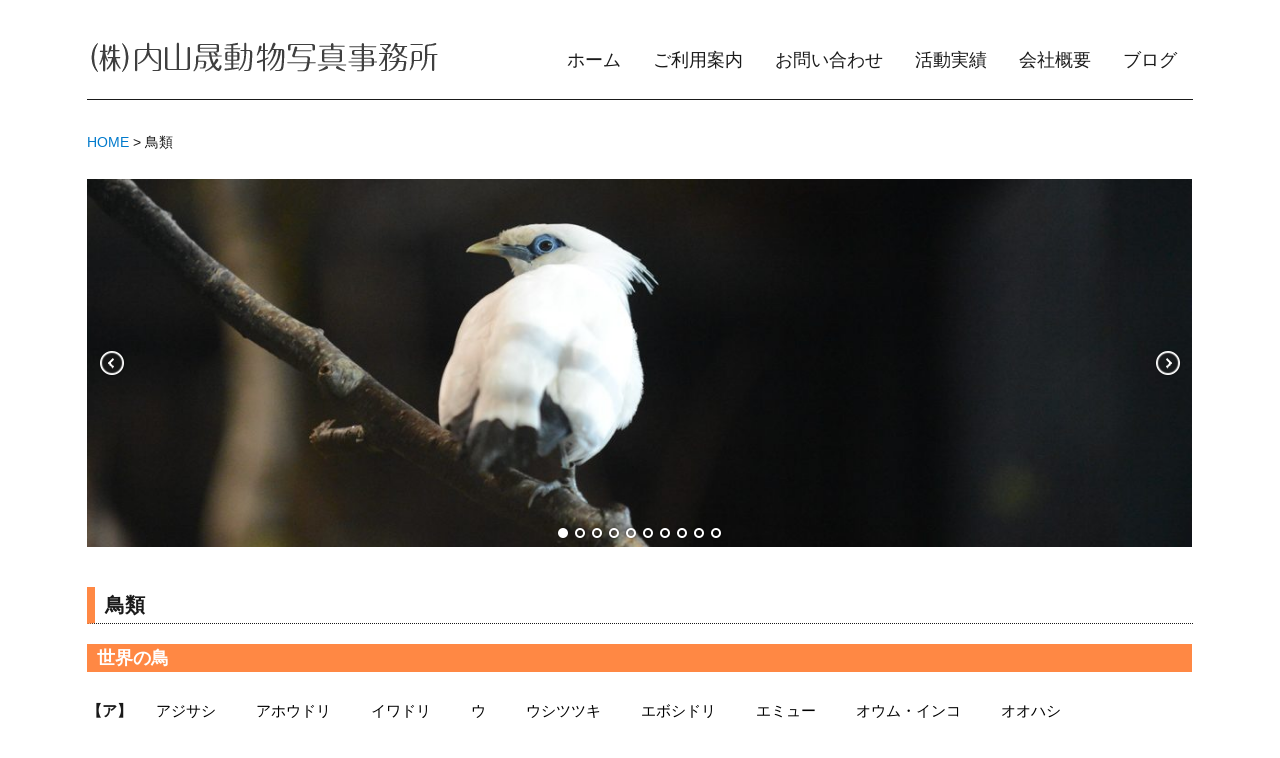

--- FILE ---
content_type: text/html; charset=UTF-8
request_url: https://animalphoto-uchiyama.co.jp/%E9%B3%A5%E9%A1%9E/
body_size: 14749
content:
<!DOCTYPE html>
<html lang="ja" class="no-js">
<head>
	<meta charset="UTF-8">
	<meta name="viewport" content="width=device-width, initial-scale=1">
	<link rel="profile" href="https://gmpg.org/xfn/11">
		<script>(function(html){html.className = html.className.replace(/\bno-js\b/,'js')})(document.documentElement);</script>
<title>鳥類 &#8211; (株)内山晟動物写真事務所</title>
<meta name='robots' content='max-image-preview:large' />
<link rel="alternate" type="application/rss+xml" title="(株)内山晟動物写真事務所 &raquo; フィード" href="https://animalphoto-uchiyama.co.jp/feed/" />
<link rel="alternate" type="application/rss+xml" title="(株)内山晟動物写真事務所 &raquo; コメントフィード" href="https://animalphoto-uchiyama.co.jp/comments/feed/" />
<script>
window._wpemojiSettings = {"baseUrl":"https:\/\/s.w.org\/images\/core\/emoji\/14.0.0\/72x72\/","ext":".png","svgUrl":"https:\/\/s.w.org\/images\/core\/emoji\/14.0.0\/svg\/","svgExt":".svg","source":{"concatemoji":"https:\/\/animalphoto-uchiyama.co.jp\/wp-includes\/js\/wp-emoji-release.min.js?ver=0613eb8bd67fabad33d7033fcd7224d7"}};
/*! This file is auto-generated */
!function(i,n){var o,s,e;function c(e){try{var t={supportTests:e,timestamp:(new Date).valueOf()};sessionStorage.setItem(o,JSON.stringify(t))}catch(e){}}function p(e,t,n){e.clearRect(0,0,e.canvas.width,e.canvas.height),e.fillText(t,0,0);var t=new Uint32Array(e.getImageData(0,0,e.canvas.width,e.canvas.height).data),r=(e.clearRect(0,0,e.canvas.width,e.canvas.height),e.fillText(n,0,0),new Uint32Array(e.getImageData(0,0,e.canvas.width,e.canvas.height).data));return t.every(function(e,t){return e===r[t]})}function u(e,t,n){switch(t){case"flag":return n(e,"\ud83c\udff3\ufe0f\u200d\u26a7\ufe0f","\ud83c\udff3\ufe0f\u200b\u26a7\ufe0f")?!1:!n(e,"\ud83c\uddfa\ud83c\uddf3","\ud83c\uddfa\u200b\ud83c\uddf3")&&!n(e,"\ud83c\udff4\udb40\udc67\udb40\udc62\udb40\udc65\udb40\udc6e\udb40\udc67\udb40\udc7f","\ud83c\udff4\u200b\udb40\udc67\u200b\udb40\udc62\u200b\udb40\udc65\u200b\udb40\udc6e\u200b\udb40\udc67\u200b\udb40\udc7f");case"emoji":return!n(e,"\ud83e\udef1\ud83c\udffb\u200d\ud83e\udef2\ud83c\udfff","\ud83e\udef1\ud83c\udffb\u200b\ud83e\udef2\ud83c\udfff")}return!1}function f(e,t,n){var r="undefined"!=typeof WorkerGlobalScope&&self instanceof WorkerGlobalScope?new OffscreenCanvas(300,150):i.createElement("canvas"),a=r.getContext("2d",{willReadFrequently:!0}),o=(a.textBaseline="top",a.font="600 32px Arial",{});return e.forEach(function(e){o[e]=t(a,e,n)}),o}function t(e){var t=i.createElement("script");t.src=e,t.defer=!0,i.head.appendChild(t)}"undefined"!=typeof Promise&&(o="wpEmojiSettingsSupports",s=["flag","emoji"],n.supports={everything:!0,everythingExceptFlag:!0},e=new Promise(function(e){i.addEventListener("DOMContentLoaded",e,{once:!0})}),new Promise(function(t){var n=function(){try{var e=JSON.parse(sessionStorage.getItem(o));if("object"==typeof e&&"number"==typeof e.timestamp&&(new Date).valueOf()<e.timestamp+604800&&"object"==typeof e.supportTests)return e.supportTests}catch(e){}return null}();if(!n){if("undefined"!=typeof Worker&&"undefined"!=typeof OffscreenCanvas&&"undefined"!=typeof URL&&URL.createObjectURL&&"undefined"!=typeof Blob)try{var e="postMessage("+f.toString()+"("+[JSON.stringify(s),u.toString(),p.toString()].join(",")+"));",r=new Blob([e],{type:"text/javascript"}),a=new Worker(URL.createObjectURL(r),{name:"wpTestEmojiSupports"});return void(a.onmessage=function(e){c(n=e.data),a.terminate(),t(n)})}catch(e){}c(n=f(s,u,p))}t(n)}).then(function(e){for(var t in e)n.supports[t]=e[t],n.supports.everything=n.supports.everything&&n.supports[t],"flag"!==t&&(n.supports.everythingExceptFlag=n.supports.everythingExceptFlag&&n.supports[t]);n.supports.everythingExceptFlag=n.supports.everythingExceptFlag&&!n.supports.flag,n.DOMReady=!1,n.readyCallback=function(){n.DOMReady=!0}}).then(function(){return e}).then(function(){var e;n.supports.everything||(n.readyCallback(),(e=n.source||{}).concatemoji?t(e.concatemoji):e.wpemoji&&e.twemoji&&(t(e.twemoji),t(e.wpemoji)))}))}((window,document),window._wpemojiSettings);
</script>
<style id='wp-emoji-styles-inline-css'>

	img.wp-smiley, img.emoji {
		display: inline !important;
		border: none !important;
		box-shadow: none !important;
		height: 1em !important;
		width: 1em !important;
		margin: 0 0.07em !important;
		vertical-align: -0.1em !important;
		background: none !important;
		padding: 0 !important;
	}
</style>
<link rel='stylesheet' id='wp-block-library-css' href='https://animalphoto-uchiyama.co.jp/wp-includes/css/dist/block-library/style.min.css?ver=0613eb8bd67fabad33d7033fcd7224d7' media='all' />
<style id='wp-block-library-theme-inline-css'>
.wp-block-audio figcaption{color:#555;font-size:13px;text-align:center}.is-dark-theme .wp-block-audio figcaption{color:hsla(0,0%,100%,.65)}.wp-block-audio{margin:0 0 1em}.wp-block-code{border:1px solid #ccc;border-radius:4px;font-family:Menlo,Consolas,monaco,monospace;padding:.8em 1em}.wp-block-embed figcaption{color:#555;font-size:13px;text-align:center}.is-dark-theme .wp-block-embed figcaption{color:hsla(0,0%,100%,.65)}.wp-block-embed{margin:0 0 1em}.blocks-gallery-caption{color:#555;font-size:13px;text-align:center}.is-dark-theme .blocks-gallery-caption{color:hsla(0,0%,100%,.65)}.wp-block-image figcaption{color:#555;font-size:13px;text-align:center}.is-dark-theme .wp-block-image figcaption{color:hsla(0,0%,100%,.65)}.wp-block-image{margin:0 0 1em}.wp-block-pullquote{border-bottom:4px solid;border-top:4px solid;color:currentColor;margin-bottom:1.75em}.wp-block-pullquote cite,.wp-block-pullquote footer,.wp-block-pullquote__citation{color:currentColor;font-size:.8125em;font-style:normal;text-transform:uppercase}.wp-block-quote{border-left:.25em solid;margin:0 0 1.75em;padding-left:1em}.wp-block-quote cite,.wp-block-quote footer{color:currentColor;font-size:.8125em;font-style:normal;position:relative}.wp-block-quote.has-text-align-right{border-left:none;border-right:.25em solid;padding-left:0;padding-right:1em}.wp-block-quote.has-text-align-center{border:none;padding-left:0}.wp-block-quote.is-large,.wp-block-quote.is-style-large,.wp-block-quote.is-style-plain{border:none}.wp-block-search .wp-block-search__label{font-weight:700}.wp-block-search__button{border:1px solid #ccc;padding:.375em .625em}:where(.wp-block-group.has-background){padding:1.25em 2.375em}.wp-block-separator.has-css-opacity{opacity:.4}.wp-block-separator{border:none;border-bottom:2px solid;margin-left:auto;margin-right:auto}.wp-block-separator.has-alpha-channel-opacity{opacity:1}.wp-block-separator:not(.is-style-wide):not(.is-style-dots){width:100px}.wp-block-separator.has-background:not(.is-style-dots){border-bottom:none;height:1px}.wp-block-separator.has-background:not(.is-style-wide):not(.is-style-dots){height:2px}.wp-block-table{margin:0 0 1em}.wp-block-table td,.wp-block-table th{word-break:normal}.wp-block-table figcaption{color:#555;font-size:13px;text-align:center}.is-dark-theme .wp-block-table figcaption{color:hsla(0,0%,100%,.65)}.wp-block-video figcaption{color:#555;font-size:13px;text-align:center}.is-dark-theme .wp-block-video figcaption{color:hsla(0,0%,100%,.65)}.wp-block-video{margin:0 0 1em}.wp-block-template-part.has-background{margin-bottom:0;margin-top:0;padding:1.25em 2.375em}
</style>
<style id='classic-theme-styles-inline-css'>
/*! This file is auto-generated */
.wp-block-button__link{color:#fff;background-color:#32373c;border-radius:9999px;box-shadow:none;text-decoration:none;padding:calc(.667em + 2px) calc(1.333em + 2px);font-size:1.125em}.wp-block-file__button{background:#32373c;color:#fff;text-decoration:none}
</style>
<style id='global-styles-inline-css'>
body{--wp--preset--color--black: #000000;--wp--preset--color--cyan-bluish-gray: #abb8c3;--wp--preset--color--white: #fff;--wp--preset--color--pale-pink: #f78da7;--wp--preset--color--vivid-red: #cf2e2e;--wp--preset--color--luminous-vivid-orange: #ff6900;--wp--preset--color--luminous-vivid-amber: #fcb900;--wp--preset--color--light-green-cyan: #7bdcb5;--wp--preset--color--vivid-green-cyan: #00d084;--wp--preset--color--pale-cyan-blue: #8ed1fc;--wp--preset--color--vivid-cyan-blue: #0693e3;--wp--preset--color--vivid-purple: #9b51e0;--wp--preset--color--dark-gray: #1a1a1a;--wp--preset--color--medium-gray: #686868;--wp--preset--color--light-gray: #e5e5e5;--wp--preset--color--blue-gray: #4d545c;--wp--preset--color--bright-blue: #007acc;--wp--preset--color--light-blue: #9adffd;--wp--preset--color--dark-brown: #402b30;--wp--preset--color--medium-brown: #774e24;--wp--preset--color--dark-red: #640c1f;--wp--preset--color--bright-red: #ff675f;--wp--preset--color--yellow: #ffef8e;--wp--preset--gradient--vivid-cyan-blue-to-vivid-purple: linear-gradient(135deg,rgba(6,147,227,1) 0%,rgb(155,81,224) 100%);--wp--preset--gradient--light-green-cyan-to-vivid-green-cyan: linear-gradient(135deg,rgb(122,220,180) 0%,rgb(0,208,130) 100%);--wp--preset--gradient--luminous-vivid-amber-to-luminous-vivid-orange: linear-gradient(135deg,rgba(252,185,0,1) 0%,rgba(255,105,0,1) 100%);--wp--preset--gradient--luminous-vivid-orange-to-vivid-red: linear-gradient(135deg,rgba(255,105,0,1) 0%,rgb(207,46,46) 100%);--wp--preset--gradient--very-light-gray-to-cyan-bluish-gray: linear-gradient(135deg,rgb(238,238,238) 0%,rgb(169,184,195) 100%);--wp--preset--gradient--cool-to-warm-spectrum: linear-gradient(135deg,rgb(74,234,220) 0%,rgb(151,120,209) 20%,rgb(207,42,186) 40%,rgb(238,44,130) 60%,rgb(251,105,98) 80%,rgb(254,248,76) 100%);--wp--preset--gradient--blush-light-purple: linear-gradient(135deg,rgb(255,206,236) 0%,rgb(152,150,240) 100%);--wp--preset--gradient--blush-bordeaux: linear-gradient(135deg,rgb(254,205,165) 0%,rgb(254,45,45) 50%,rgb(107,0,62) 100%);--wp--preset--gradient--luminous-dusk: linear-gradient(135deg,rgb(255,203,112) 0%,rgb(199,81,192) 50%,rgb(65,88,208) 100%);--wp--preset--gradient--pale-ocean: linear-gradient(135deg,rgb(255,245,203) 0%,rgb(182,227,212) 50%,rgb(51,167,181) 100%);--wp--preset--gradient--electric-grass: linear-gradient(135deg,rgb(202,248,128) 0%,rgb(113,206,126) 100%);--wp--preset--gradient--midnight: linear-gradient(135deg,rgb(2,3,129) 0%,rgb(40,116,252) 100%);--wp--preset--font-size--small: 13px;--wp--preset--font-size--medium: 20px;--wp--preset--font-size--large: 36px;--wp--preset--font-size--x-large: 42px;--wp--preset--spacing--20: 0.44rem;--wp--preset--spacing--30: 0.67rem;--wp--preset--spacing--40: 1rem;--wp--preset--spacing--50: 1.5rem;--wp--preset--spacing--60: 2.25rem;--wp--preset--spacing--70: 3.38rem;--wp--preset--spacing--80: 5.06rem;--wp--preset--shadow--natural: 6px 6px 9px rgba(0, 0, 0, 0.2);--wp--preset--shadow--deep: 12px 12px 50px rgba(0, 0, 0, 0.4);--wp--preset--shadow--sharp: 6px 6px 0px rgba(0, 0, 0, 0.2);--wp--preset--shadow--outlined: 6px 6px 0px -3px rgba(255, 255, 255, 1), 6px 6px rgba(0, 0, 0, 1);--wp--preset--shadow--crisp: 6px 6px 0px rgba(0, 0, 0, 1);}:where(.is-layout-flex){gap: 0.5em;}:where(.is-layout-grid){gap: 0.5em;}body .is-layout-flow > .alignleft{float: left;margin-inline-start: 0;margin-inline-end: 2em;}body .is-layout-flow > .alignright{float: right;margin-inline-start: 2em;margin-inline-end: 0;}body .is-layout-flow > .aligncenter{margin-left: auto !important;margin-right: auto !important;}body .is-layout-constrained > .alignleft{float: left;margin-inline-start: 0;margin-inline-end: 2em;}body .is-layout-constrained > .alignright{float: right;margin-inline-start: 2em;margin-inline-end: 0;}body .is-layout-constrained > .aligncenter{margin-left: auto !important;margin-right: auto !important;}body .is-layout-constrained > :where(:not(.alignleft):not(.alignright):not(.alignfull)){max-width: var(--wp--style--global--content-size);margin-left: auto !important;margin-right: auto !important;}body .is-layout-constrained > .alignwide{max-width: var(--wp--style--global--wide-size);}body .is-layout-flex{display: flex;}body .is-layout-flex{flex-wrap: wrap;align-items: center;}body .is-layout-flex > *{margin: 0;}body .is-layout-grid{display: grid;}body .is-layout-grid > *{margin: 0;}:where(.wp-block-columns.is-layout-flex){gap: 2em;}:where(.wp-block-columns.is-layout-grid){gap: 2em;}:where(.wp-block-post-template.is-layout-flex){gap: 1.25em;}:where(.wp-block-post-template.is-layout-grid){gap: 1.25em;}.has-black-color{color: var(--wp--preset--color--black) !important;}.has-cyan-bluish-gray-color{color: var(--wp--preset--color--cyan-bluish-gray) !important;}.has-white-color{color: var(--wp--preset--color--white) !important;}.has-pale-pink-color{color: var(--wp--preset--color--pale-pink) !important;}.has-vivid-red-color{color: var(--wp--preset--color--vivid-red) !important;}.has-luminous-vivid-orange-color{color: var(--wp--preset--color--luminous-vivid-orange) !important;}.has-luminous-vivid-amber-color{color: var(--wp--preset--color--luminous-vivid-amber) !important;}.has-light-green-cyan-color{color: var(--wp--preset--color--light-green-cyan) !important;}.has-vivid-green-cyan-color{color: var(--wp--preset--color--vivid-green-cyan) !important;}.has-pale-cyan-blue-color{color: var(--wp--preset--color--pale-cyan-blue) !important;}.has-vivid-cyan-blue-color{color: var(--wp--preset--color--vivid-cyan-blue) !important;}.has-vivid-purple-color{color: var(--wp--preset--color--vivid-purple) !important;}.has-black-background-color{background-color: var(--wp--preset--color--black) !important;}.has-cyan-bluish-gray-background-color{background-color: var(--wp--preset--color--cyan-bluish-gray) !important;}.has-white-background-color{background-color: var(--wp--preset--color--white) !important;}.has-pale-pink-background-color{background-color: var(--wp--preset--color--pale-pink) !important;}.has-vivid-red-background-color{background-color: var(--wp--preset--color--vivid-red) !important;}.has-luminous-vivid-orange-background-color{background-color: var(--wp--preset--color--luminous-vivid-orange) !important;}.has-luminous-vivid-amber-background-color{background-color: var(--wp--preset--color--luminous-vivid-amber) !important;}.has-light-green-cyan-background-color{background-color: var(--wp--preset--color--light-green-cyan) !important;}.has-vivid-green-cyan-background-color{background-color: var(--wp--preset--color--vivid-green-cyan) !important;}.has-pale-cyan-blue-background-color{background-color: var(--wp--preset--color--pale-cyan-blue) !important;}.has-vivid-cyan-blue-background-color{background-color: var(--wp--preset--color--vivid-cyan-blue) !important;}.has-vivid-purple-background-color{background-color: var(--wp--preset--color--vivid-purple) !important;}.has-black-border-color{border-color: var(--wp--preset--color--black) !important;}.has-cyan-bluish-gray-border-color{border-color: var(--wp--preset--color--cyan-bluish-gray) !important;}.has-white-border-color{border-color: var(--wp--preset--color--white) !important;}.has-pale-pink-border-color{border-color: var(--wp--preset--color--pale-pink) !important;}.has-vivid-red-border-color{border-color: var(--wp--preset--color--vivid-red) !important;}.has-luminous-vivid-orange-border-color{border-color: var(--wp--preset--color--luminous-vivid-orange) !important;}.has-luminous-vivid-amber-border-color{border-color: var(--wp--preset--color--luminous-vivid-amber) !important;}.has-light-green-cyan-border-color{border-color: var(--wp--preset--color--light-green-cyan) !important;}.has-vivid-green-cyan-border-color{border-color: var(--wp--preset--color--vivid-green-cyan) !important;}.has-pale-cyan-blue-border-color{border-color: var(--wp--preset--color--pale-cyan-blue) !important;}.has-vivid-cyan-blue-border-color{border-color: var(--wp--preset--color--vivid-cyan-blue) !important;}.has-vivid-purple-border-color{border-color: var(--wp--preset--color--vivid-purple) !important;}.has-vivid-cyan-blue-to-vivid-purple-gradient-background{background: var(--wp--preset--gradient--vivid-cyan-blue-to-vivid-purple) !important;}.has-light-green-cyan-to-vivid-green-cyan-gradient-background{background: var(--wp--preset--gradient--light-green-cyan-to-vivid-green-cyan) !important;}.has-luminous-vivid-amber-to-luminous-vivid-orange-gradient-background{background: var(--wp--preset--gradient--luminous-vivid-amber-to-luminous-vivid-orange) !important;}.has-luminous-vivid-orange-to-vivid-red-gradient-background{background: var(--wp--preset--gradient--luminous-vivid-orange-to-vivid-red) !important;}.has-very-light-gray-to-cyan-bluish-gray-gradient-background{background: var(--wp--preset--gradient--very-light-gray-to-cyan-bluish-gray) !important;}.has-cool-to-warm-spectrum-gradient-background{background: var(--wp--preset--gradient--cool-to-warm-spectrum) !important;}.has-blush-light-purple-gradient-background{background: var(--wp--preset--gradient--blush-light-purple) !important;}.has-blush-bordeaux-gradient-background{background: var(--wp--preset--gradient--blush-bordeaux) !important;}.has-luminous-dusk-gradient-background{background: var(--wp--preset--gradient--luminous-dusk) !important;}.has-pale-ocean-gradient-background{background: var(--wp--preset--gradient--pale-ocean) !important;}.has-electric-grass-gradient-background{background: var(--wp--preset--gradient--electric-grass) !important;}.has-midnight-gradient-background{background: var(--wp--preset--gradient--midnight) !important;}.has-small-font-size{font-size: var(--wp--preset--font-size--small) !important;}.has-medium-font-size{font-size: var(--wp--preset--font-size--medium) !important;}.has-large-font-size{font-size: var(--wp--preset--font-size--large) !important;}.has-x-large-font-size{font-size: var(--wp--preset--font-size--x-large) !important;}
.wp-block-navigation a:where(:not(.wp-element-button)){color: inherit;}
:where(.wp-block-post-template.is-layout-flex){gap: 1.25em;}:where(.wp-block-post-template.is-layout-grid){gap: 1.25em;}
:where(.wp-block-columns.is-layout-flex){gap: 2em;}:where(.wp-block-columns.is-layout-grid){gap: 2em;}
.wp-block-pullquote{font-size: 1.5em;line-height: 1.6;}
</style>
<link rel='stylesheet' id='contact-form-7-css' href='https://animalphoto-uchiyama.co.jp/wp-content/plugins/contact-form-7/includes/css/styles.css?ver=5.8.6' media='all' />
<link rel='stylesheet' id='twentysixteen-fonts-css' href='https://animalphoto-uchiyama.co.jp/wp-content/themes/twentysixteen/fonts/merriweather-plus-montserrat-plus-inconsolata.css?ver=20230328' media='all' />
<link rel='stylesheet' id='genericons-css' href='https://animalphoto-uchiyama.co.jp/wp-content/themes/twentysixteen/genericons/genericons.css?ver=20201208' media='all' />
<link rel='stylesheet' id='twentysixteen-style-css' href='https://animalphoto-uchiyama.co.jp/wp-content/themes/twentysixteen_child/style.css?ver=20231107' media='all' />
<link rel='stylesheet' id='twentysixteen-block-style-css' href='https://animalphoto-uchiyama.co.jp/wp-content/themes/twentysixteen/css/blocks.css?ver=20231016' media='all' />
<!--[if lt IE 10]>
<link rel='stylesheet' id='twentysixteen-ie-css' href='https://animalphoto-uchiyama.co.jp/wp-content/themes/twentysixteen/css/ie.css?ver=20170530' media='all' />
<![endif]-->
<!--[if lt IE 9]>
<link rel='stylesheet' id='twentysixteen-ie8-css' href='https://animalphoto-uchiyama.co.jp/wp-content/themes/twentysixteen/css/ie8.css?ver=20170530' media='all' />
<![endif]-->
<!--[if lt IE 8]>
<link rel='stylesheet' id='twentysixteen-ie7-css' href='https://animalphoto-uchiyama.co.jp/wp-content/themes/twentysixteen/css/ie7.css?ver=20170530' media='all' />
<![endif]-->
<script src="https://animalphoto-uchiyama.co.jp/wp-includes/js/jquery/jquery.min.js?ver=3.7.1" id="jquery-core-js"></script>
<script src="https://animalphoto-uchiyama.co.jp/wp-includes/js/jquery/jquery-migrate.min.js?ver=3.4.1" id="jquery-migrate-js"></script>
<script id="pirate-forms-custom-spam-js-extra">
var pf = {"spam":{"label":"I'm human!","value":"0ceea309f9"}};
</script>
<script src="https://animalphoto-uchiyama.co.jp/wp-content/plugins/pirate-forms/public/js/custom-spam.js?ver=0613eb8bd67fabad33d7033fcd7224d7" id="pirate-forms-custom-spam-js"></script>
<script src="https://animalphoto-uchiyama.co.jp/wp-content/themes/twentysixteen_child/nn_js.js?ver=0613eb8bd67fabad33d7033fcd7224d7" id="original-script-js"></script>
<!--[if lt IE 9]>
<script src="https://animalphoto-uchiyama.co.jp/wp-content/themes/twentysixteen/js/html5.js?ver=3.7.3" id="twentysixteen-html5-js"></script>
<![endif]-->
<script id="twentysixteen-script-js-extra">
var screenReaderText = {"expand":"\u30b5\u30d6\u30e1\u30cb\u30e5\u30fc\u3092\u5c55\u958b","collapse":"\u30b5\u30d6\u30e1\u30cb\u30e5\u30fc\u3092\u9589\u3058\u308b"};
</script>
<script src="https://animalphoto-uchiyama.co.jp/wp-content/themes/twentysixteen/js/functions.js?ver=20230629" id="twentysixteen-script-js" defer data-wp-strategy="defer"></script>
<link rel="https://api.w.org/" href="https://animalphoto-uchiyama.co.jp/wp-json/" /><link rel="alternate" type="application/json" href="https://animalphoto-uchiyama.co.jp/wp-json/wp/v2/pages/267" /><link rel="EditURI" type="application/rsd+xml" title="RSD" href="https://animalphoto-uchiyama.co.jp/xmlrpc.php?rsd" />
<link rel="canonical" href="https://animalphoto-uchiyama.co.jp/%e9%b3%a5%e9%a1%9e/" />
<link rel="alternate" type="application/json+oembed" href="https://animalphoto-uchiyama.co.jp/wp-json/oembed/1.0/embed?url=https%3A%2F%2Fanimalphoto-uchiyama.co.jp%2F%25e9%25b3%25a5%25e9%25a1%259e%2F" />
<link rel="alternate" type="text/xml+oembed" href="https://animalphoto-uchiyama.co.jp/wp-json/oembed/1.0/embed?url=https%3A%2F%2Fanimalphoto-uchiyama.co.jp%2F%25e9%25b3%25a5%25e9%25a1%259e%2F&#038;format=xml" />
<script>
  (function(i,s,o,g,r,a,m){i['GoogleAnalyticsObject']=r;i[r]=i[r]||function(){
  (i[r].q=i[r].q||[]).push(arguments)},i[r].l=1*new Date();a=s.createElement(o),
  m=s.getElementsByTagName(o)[0];a.async=1;a.src=g;m.parentNode.insertBefore(a,m)
  })(window,document,'script','https://www.google-analytics.com/analytics.js','ga');

  ga('create', 'UA-77449953-4', 'auto');
  ga('send', 'pageview');

</script>

<style type="text/css"></style>
		<style type="text/css" id="twentysixteen-header-css">
		.site-branding {
			margin: 0 auto 0 0;
		}

		.site-branding .site-title,
		.site-description {
			clip: rect(1px, 1px, 1px, 1px);
			position: absolute;
		}
		</style>
		<style>
.synved-social-resolution-single {
display: inline-block;
}
.synved-social-resolution-normal {
display: inline-block;
}
.synved-social-resolution-hidef {
display: none;
}

@media only screen and (min--moz-device-pixel-ratio: 2),
only screen and (-o-min-device-pixel-ratio: 2/1),
only screen and (-webkit-min-device-pixel-ratio: 2),
only screen and (min-device-pixel-ratio: 2),
only screen and (min-resolution: 2dppx),
only screen and (min-resolution: 192dpi) {
	.synved-social-resolution-normal {
	display: none;
	}
	.synved-social-resolution-hidef {
	display: inline-block;
	}
}
</style></head>

<body data-rsssl=1 class="page-template page-template-page_large_category page-template-page_large_category-php page page-id-267 wp-custom-logo wp-embed-responsive">
<div id="page" class="site">
	<div class="site-inner">
		<a class="skip-link screen-reader-text" href="#content">コンテンツへスキップ</a>

		<header id="masthead" class="site-header mgn_btm_30px" role="banner">
			<div class="site-header-main">
				<div class="site-branding">
										<a class="custom-logo-link" itemprop="url" rel="home" href="https://animalphoto-uchiyama.co.jp" title="この要素を編集するには Shift キーを押しながらクリックします。">
						<img alt="会社ロゴ" src="https://animalphoto-uchiyama.co.jp/wp-content/uploads/2016/07/img_sitelogo_03.png">
					</a>

											<p class="site-title"><a href="https://animalphoto-uchiyama.co.jp/" rel="home">(株)内山晟動物写真事務所</a></p>
											<p class="site-description">© AKIRA UCHIYAMA ANIMAL PHOTO OFFICE</p>
									</div><!-- .site-branding -->

									<button id="menu-toggle" class="menu-toggle">メニュー</button>

					<div id="site-header-menu" class="site-header-menu">
													<nav id="site-navigation" class="main-navigation" role="navigation" aria-label="メインメニュー">
								<div class="menu-global-container"><ul id="menu-global" class="primary-menu"><li id="menu-item-73" class="menu-item menu-item-type-custom menu-item-object-custom menu-item-home menu-item-73"><a href="https://animalphoto-uchiyama.co.jp/#home">ホーム</a></li>
<li id="menu-item-259" class="menu-item menu-item-type-post_type menu-item-object-page menu-item-259"><a href="https://animalphoto-uchiyama.co.jp/%e3%81%94%e5%88%a9%e7%94%a8%e6%a1%88%e5%86%85/">ご利用案内</a></li>
<li id="menu-item-198" class="menu-item menu-item-type-post_type menu-item-object-page menu-item-198"><a href="https://animalphoto-uchiyama.co.jp/%e3%81%8a%e5%95%8f%e3%81%84%e5%90%88%e3%82%8f%e3%81%9b/">お問い合わせ</a></li>
<li id="menu-item-782" class="menu-item menu-item-type-post_type menu-item-object-page menu-item-782"><a href="https://animalphoto-uchiyama.co.jp/%e6%b4%bb%e5%8b%95%e5%ae%9f%e7%b8%be-2/">活動実績</a></li>
<li id="menu-item-188" class="menu-item menu-item-type-post_type menu-item-object-page menu-item-188"><a href="https://animalphoto-uchiyama.co.jp/about-us/">会社概要</a></li>
<li id="menu-item-258" class="menu-item menu-item-type-custom menu-item-object-custom menu-item-258"><a href="http://auchiyama.blogspot.jp/">ブログ</a></li>
</ul></div>							</nav><!-- .main-navigation -->
						
													<nav id="social-navigation" class="social-navigation" role="navigation" aria-label="﻿ソーシャルリンクメニュー">
								<div class="menu-%e3%83%95%e3%83%83%e3%82%bf%e3%83%a1%e3%83%8b%e3%83%a5%e3%83%bc-container"><ul id="menu-%e3%83%95%e3%83%83%e3%82%bf%e3%83%a1%e3%83%8b%e3%83%a5%e3%83%bc" class="social-links-menu"><li id="menu-item-926" class="menu-item menu-item-type-post_type menu-item-object-page menu-item-926"><a href="https://animalphoto-uchiyama.co.jp/%e3%81%bb%e4%b9%b3%e9%a1%9e/"><span class="screen-reader-text">ほ乳類</span></a></li>
<li id="menu-item-920" class="menu-item menu-item-type-post_type menu-item-object-page menu-item-920"><a href="https://animalphoto-uchiyama.co.jp/%e3%82%b5%e3%83%ab%e3%83%bb%e9%a1%9e%e4%ba%ba%e7%8c%bf/"><span class="screen-reader-text">サル・類人猿</span></a></li>
<li id="menu-item-919" class="menu-item menu-item-type-post_type menu-item-object-page menu-item-919"><a href="https://animalphoto-uchiyama.co.jp/%e3%82%a4%e3%83%8c%e3%83%bb%e3%83%8d%e3%82%b3/"><span class="screen-reader-text">イヌ・ネコ</span></a></li>
<li id="menu-item-923" class="menu-item menu-item-type-post_type menu-item-object-page current-menu-item page_item page-item-267 current_page_item menu-item-923"><a href="https://animalphoto-uchiyama.co.jp/%e9%b3%a5%e9%a1%9e/" aria-current="page"><span class="screen-reader-text">鳥類</span></a></li>
<li id="menu-item-924" class="menu-item menu-item-type-post_type menu-item-object-page menu-item-924"><a href="https://animalphoto-uchiyama.co.jp/%e3%81%af%e8%99%ab%e9%a1%9e%e3%81%bb%e3%81%8b/"><span class="screen-reader-text">は虫類ほか</span></a></li>
<li id="menu-item-925" class="menu-item menu-item-type-post_type menu-item-object-page menu-item-925"><a href="https://animalphoto-uchiyama.co.jp/%e9%ad%9a%e9%a1%9e%e3%81%bb%e3%81%8b/"><span class="screen-reader-text">魚類ほか</span></a></li>
<li id="menu-item-922" class="menu-item menu-item-type-post_type menu-item-object-page menu-item-922"><a href="https://animalphoto-uchiyama.co.jp/%e7%94%9f%e6%81%af%e5%9c%b0/"><span class="screen-reader-text">生息地</span></a></li>
<li id="menu-item-921" class="menu-item menu-item-type-post_type menu-item-object-page menu-item-921"><a href="https://animalphoto-uchiyama.co.jp/%e5%8b%95%e7%89%a9%e3%81%ae%e3%81%84%e3%82%8d%e3%81%84%e3%82%8d/"><span class="screen-reader-text">動物のいろいろ</span></a></li>
</ul></div>							</nav><!-- .social-navigation -->
											</div><!-- .site-header-menu -->
							</div><!-- .site-header-main -->
		</header><!-- .site-header -->

		<div id="content" class="site-content">


<div id="primary" class="content-area">
	<main id="main" class="site-main" role="main">
	
	<p class="pankuzu_list"><a href="/">HOME</a>&nbsp;>&nbsp;鳥類</p>
	
	    <div class="entry-content">
		<style type="text/css">.easingslider-554 { max-width: 1200px; }.easingslider-554 .easingslider-image { max-height: 400px; max-width: 1200px; }.easingslider-554 .easingslider-fade-in, .easingslider-fade-out { -webkit-animation-duration: 400ms; -moz-animation-duration: 400ms; animation-duration: 400ms; }</style><script type="text/javascript">window.EasingSlider554 = {"width":1200,"height":400,"singleItem":true,"items":1,"itemsDesktop":false,"itemsDesktopSmall":false,"itemsTablet":false,"itemsTabletSmall":false,"itemsMobile":false,"responsive":true,"lazyLoad":true,"autoPlay":4000,"slideSpeed":400,"navigation":true,"navigationText":["",""],"pagination":true,"autoHeight":false,"mouseDrag":false,"touchDrag":false,"addClassActive":true,"transitionStyle":"fade"};</script><div data-id="554" class="easingslider easingslider-554 easingslider-container easingslider-resizing-enabled easingslider-aspect-ratio easingslider-arrows-inside easingslider-pagination-inside easingslider-pagination-bottom-center"><div class="easingslider-slide"><img src="https://animalphoto-uchiyama.co.jp/wp-content/plugins/easing-slider/assets/images/placeholder-pixel.png" data-src="https://animalphoto-uchiyama.co.jp/wp-content/uploads/2016/07/DSC_0620130114-1200x400.jpg" alt="" title="" class="easingslider-image easingslider-lazy" /></div><div class="easingslider-slide"><img src="https://animalphoto-uchiyama.co.jp/wp-content/plugins/easing-slider/assets/images/placeholder-pixel.png" data-src="https://animalphoto-uchiyama.co.jp/wp-content/uploads/2016/07/DSC_1886121007-1200x400.jpg" alt="" title="" class="easingslider-image easingslider-lazy" /></div><div class="easingslider-slide"><img src="https://animalphoto-uchiyama.co.jp/wp-content/plugins/easing-slider/assets/images/placeholder-pixel.png" data-src="https://animalphoto-uchiyama.co.jp/wp-content/uploads/2016/07/DSC_2975121016-1200x400.jpg" alt="" title="" class="easingslider-image easingslider-lazy" /></div><div class="easingslider-slide"><img src="https://animalphoto-uchiyama.co.jp/wp-content/plugins/easing-slider/assets/images/placeholder-pixel.png" data-src="https://animalphoto-uchiyama.co.jp/wp-content/uploads/2016/07/DSC_5016131112-1200x400.jpg" alt="" title="" class="easingslider-image easingslider-lazy" /></div><div class="easingslider-slide"><img src="https://animalphoto-uchiyama.co.jp/wp-content/plugins/easing-slider/assets/images/placeholder-pixel.png" data-src="https://animalphoto-uchiyama.co.jp/wp-content/uploads/2016/07/DSC_7299150218-1200x400.jpg" alt="" title="" class="easingslider-image easingslider-lazy" /></div><div class="easingslider-slide"><img src="https://animalphoto-uchiyama.co.jp/wp-content/plugins/easing-slider/assets/images/placeholder-pixel.png" data-src="https://animalphoto-uchiyama.co.jp/wp-content/uploads/2016/07/DSC_7447121123-1200x400.jpg" alt="" title="" class="easingslider-image easingslider-lazy" /></div><div class="easingslider-slide"><img src="https://animalphoto-uchiyama.co.jp/wp-content/plugins/easing-slider/assets/images/placeholder-pixel.png" data-src="https://animalphoto-uchiyama.co.jp/wp-content/uploads/2016/07/DSC_7624121124-1200x400.jpg" alt="" title="" class="easingslider-image easingslider-lazy" /></div><div class="easingslider-slide"><img src="https://animalphoto-uchiyama.co.jp/wp-content/plugins/easing-slider/assets/images/placeholder-pixel.png" data-src="https://animalphoto-uchiyama.co.jp/wp-content/uploads/2016/07/DSC_7793121124-1200x400.jpg" alt="" title="" class="easingslider-image easingslider-lazy" /></div><div class="easingslider-slide"><img src="https://animalphoto-uchiyama.co.jp/wp-content/plugins/easing-slider/assets/images/placeholder-pixel.png" data-src="https://animalphoto-uchiyama.co.jp/wp-content/uploads/2016/07/DSC_7821121124-1200x400.jpg" alt="" title="" class="easingslider-image easingslider-lazy" /></div><div class="easingslider-slide"><img src="https://animalphoto-uchiyama.co.jp/wp-content/plugins/easing-slider/assets/images/placeholder-pixel.png" data-src="https://animalphoto-uchiyama.co.jp/wp-content/uploads/2016/07/DSC_8263121125-1200x400.jpg" alt="" title="" class="easingslider-image easingslider-lazy" /></div></div>    </div><!-- .entry-content -->
    	
    <h2 class="mgn_top_40px">鳥類</h2>
	
    	
	<ul class="category_diagram">
					<li><h3>世界の鳥</h3></li>
				
									<li>
					<p>【ア】</p>
					<ul class="subcategory">
					
								
														<li><a href="javascript:void(0);" data-hlink="アジサシ">アジサシ</a>
													<ul>
												<li><a href="javascript:void(0);" data-hlink="アメリカオオアジサシ">アメリカオオアジサシ</a></li>
				
								
													<li><a href="javascript:void(0);" data-hlink="インカアジサシ">インカアジサシ</a></li>
				
								
													<li><a href="javascript:void(0);" data-hlink="クロアジサシ">クロアジサシ</a></li>
				
								
													<li><a href="javascript:void(0);" data-hlink="シロアジサシ">シロアジサシ</a></li>
				
								
													<li><a href="javascript:void(0);" data-hlink="ベニアジサシ">ベニアジサシ</a></li>
				
								
																<li><a href="javascript:void(0);" data-hlink="アジサシ">すべて</a></li>
						</ul>
					</li>
									<li><a href="javascript:void(0);" data-hlink="アホウドリ">アホウドリ</a>
													<ul>
												<li><a href="javascript:void(0);" data-hlink="ガラパゴスアホウドリ">ガラパゴスアホウドリ</a></li>
				
								
													<li><a href="javascript:void(0);" data-hlink="クロアシアホウドリ">クロアシアホウドリ</a></li>
				
								
													<li><a href="javascript:void(0);" data-hlink="コアホウドリ">コアホウドリ</a></li>
				
								
													<li><a href="javascript:void(0);" data-hlink="シロアホウドリ">シロアホウドリ</a></li>
				
								
													<li><a href="javascript:void(0);" data-hlink="マユグロアホウドリ">マユグロアホウドリ</a></li>
				
								
																<li><a href="javascript:void(0);" data-hlink="アホウドリ">すべて</a></li>
						</ul>
					</li>
									<li><a href="javascript:void(0);" data-hlink="イワドリ">イワドリ</a>
															<li><a href="javascript:void(0);" data-hlink="ウ">ウ</a>
													<ul>
												<li><a href="javascript:void(0);" data-hlink="アジアヘビウ">アジアヘビウ</a></li>
				
								
													<li><a href="javascript:void(0);" data-hlink="ガラパゴスコバネウ">ガラパゴスコバネウ</a></li>
				
								
													<li><a href="javascript:void(0);" data-hlink="カワウ">カワウ</a></li>
				
								
													<li><a href="javascript:void(0);" data-hlink="ズグロムナジロヒメウ">ズグロムナジロヒメウ</a></li>
				
								
													<li><a href="javascript:void(0);" data-hlink="ホオグロムナジロヒメウ">ホオグロムナジロヒメウ</a></li>
				
								
																<li><a href="javascript:void(0);" data-hlink="ウ">すべて</a></li>
						</ul>
					</li>
									<li><a href="javascript:void(0);" data-hlink="ウシツツキ">ウシツツキ</a>
													<ul>
												<li><a href="javascript:void(0);" data-hlink="アカハシウシツツキ">アカハシウシツツキ</a></li>
				
								
													<li><a href="javascript:void(0);" data-hlink="キバシウシツツキ">キバシウシツツキ</a></li>
				
								
																<li><a href="javascript:void(0);" data-hlink="ウシツツキ">すべて</a></li>
						</ul>
					</li>
									<li><a href="javascript:void(0);" data-hlink="エボシドリ">エボシドリ</a>
													<ul>
												<li><a href="javascript:void(0);" data-hlink="アカガシラエボシドリ">アカガシラエボシドリ</a></li>
				
								
													<li><a href="javascript:void(0);" data-hlink="ギニアエボシドリ">ギニアエボシドリ</a></li>
				
								
													<li><a href="javascript:void(0);" data-hlink="クロガオハイイイロエボシドリ">クロガオハイイイロエボシドリ</a></li>
				
								
													<li><a href="javascript:void(0);" data-hlink="シロハラハイイロエボシドリ">シロハラハイイロエボシドリ</a></li>
				
								
													<li><a href="javascript:void(0);" data-hlink="ニシムラサキエボシドリ">ニシムラサキエボシドリ</a></li>
				
								
													<li><a href="javascript:void(0);" data-hlink="ヒガシハイイロエボシドリ">ヒガシハイイロエボシドリ</a></li>
				
								
													<li><a href="javascript:void(0);" data-hlink="リビンストンエボシドリ">リビンストンエボシドリ</a></li>
				
								
																<li><a href="javascript:void(0);" data-hlink="エボシドリ">すべて</a></li>
						</ul>
					</li>
									<li><a href="javascript:void(0);" data-hlink="エミュー">エミュー</a>
															<li><a href="javascript:void(0);" data-hlink="オウム・インコ">オウム・インコ</a>
													<ul>
												<li><a href="javascript:void(0);" data-hlink="アカコンゴウインコ">アカコンゴウインコ</a></li>
				
								
													<li><a href="javascript:void(0);" data-hlink="アカハラハネナガインコ">アカハラハネナガインコ</a></li>
				
								
													<li><a href="javascript:void(0);" data-hlink="オカメインコ">オカメインコ</a></li>
				
								
													<li><a href="javascript:void(0);" data-hlink="キバタン">キバタン</a></li>
				
								
													<li><a href="javascript:void(0);" data-hlink="ゴシキセイガイ">ゴシキセイガイ</a></li>
				
								
													<li><a href="javascript:void(0);" data-hlink="スミレコンゴウ">スミレコンゴウ</a></li>
				
								
													<li><a href="javascript:void(0);" data-hlink="セキセイインコ">セキセイインコ</a></li>
				
								
													<li><a href="javascript:void(0);" data-hlink="ヒワコンゴウインコ">ヒワコンゴウインコ</a></li>
				
								
													<li><a href="javascript:void(0);" data-hlink="ベニコンゴウインコ">ベニコンゴウインコ</a></li>
				
								
													<li><a href="javascript:void(0);" data-hlink="ボタンインコ">ボタンインコ</a></li>
				
								
													<li><a href="javascript:void(0);" data-hlink="ヨウム">ヨウム</a></li>
				
								
													<li><a href="javascript:void(0);" data-hlink="ルリコンゴウインコ">ルリコンゴウインコ</a></li>
				
								
																<li><a href="javascript:void(0);" data-hlink="オウム・インコ">すべて</a></li>
						</ul>
					</li>
									<li><a href="javascript:void(0);" data-hlink="オオハシ">オオハシ</a>
													<ul>
												<li><a href="javascript:void(0);" data-hlink="ニオオハシ">ニオオハシ</a></li>
				
								
													<li><a href="javascript:void(0);" data-hlink="ヒムネオオハシ">ヒムネオオハシ</a></li>
				
								
													<li><a href="javascript:void(0);" data-hlink="オオハシ">すべて</a></li>
							</ul>
						</li>
					</ul>
				</li>
								<li>
					<p>【カ】</p>
					<ul class="subcategory">
					
								
														<li><a href="javascript:void(0);" data-hlink="カグー">カグー</a>
															<li><a href="javascript:void(0);" data-hlink="ガラパゴスヒタキモドキ">ガラパゴスヒタキモドキ</a>
															<li><a href="javascript:void(0);" data-hlink="ガラパゴスフィンチ">ガラパゴスフィンチ</a>
															<li><a href="javascript:void(0);" data-hlink="ガラパゴスマネシツグミ">ガラパゴスマネシツグミ</a>
															<li><a href="javascript:void(0);" data-hlink="ガラパゴスミヤコドリ">ガラパゴスミヤコドリ</a>
															<li><a href="javascript:void(0);" data-hlink="ガン・カモ">ガン・カモ</a>
													<ul>
												<li><a href="javascript:void(0);" data-hlink="アヒル">アヒル</a></li>
				
								
													<li><a href="javascript:void(0);" data-hlink="エジプトガン">エジプトガン</a></li>
				
								
													<li><a href="javascript:void(0);" data-hlink="オタテガモ">オタテガモ</a></li>
				
								
													<li><a href="javascript:void(0);" data-hlink="ガチョウ">ガチョウ</a></li>
				
								
													<li><a href="javascript:void(0);" data-hlink="シロコバシガン">シロコバシガン</a></li>
				
								
													<li><a href="javascript:void(0);" data-hlink="ホオジロオナガガモ">ホオジロオナガガモ</a></li>
				
								
																<li><a href="javascript:void(0);" data-hlink="ガン・カモ">すべて</a></li>
						</ul>
					</li>
									<li><a href="javascript:void(0);" data-hlink="カッショクシロハラバンケン">カッショクシロハラバンケン</a>
															<li><a href="javascript:void(0);" data-hlink="カツオドリ">カツオドリ</a>
													<ul>
												<li><a href="javascript:void(0);" data-hlink="アオアシカツオドリ">アオアシカツオドリ</a></li>
				
								
													<li><a href="javascript:void(0);" data-hlink="アカアシカツオドリ">アカアシカツオドリ</a></li>
				
								
													<li><a href="javascript:void(0);" data-hlink="ケープシロカツオドリ">ケープシロカツオドリ</a></li>
				
								
													<li><a href="javascript:void(0);" data-hlink="ナスカカツオドリ">ナスカカツオドリ</a></li>
				
								
																<li><a href="javascript:void(0);" data-hlink="カツオドリ">すべて</a></li>
						</ul>
					</li>
									<li><a href="javascript:void(0);" data-hlink="カモメ">カモメ</a>
													<ul>
												<li><a href="javascript:void(0);" data-hlink="アカメカモメ">アカメカモメ</a></li>
				
								
													<li><a href="javascript:void(0);" data-hlink="オオセグロカモメ">オオセグロカモメ</a></li>
				
								
													<li><a href="javascript:void(0);" data-hlink="オオトウゾクカモメ">オオトウゾクカモメ</a></li>
				
								
													<li><a href="javascript:void(0);" data-hlink="オオフルマカモメ">オオフルマカモメ</a></li>
				
								
													<li><a href="javascript:void(0);" data-hlink="ギンカモメ">ギンカモメ</a></li>
				
								
													<li><a href="javascript:void(0);" data-hlink="ナンキョクフルマカモメ">ナンキョクフルマカモメ</a></li>
				
								
													<li><a href="javascript:void(0);" data-hlink="マダラフルマカモメ">マダラフルマカモメ</a></li>
				
								
													<li><a href="javascript:void(0);" data-hlink="ミナミオオセグロカモメ">ミナミオオセグロカモメ</a></li>
				
								
													<li><a href="javascript:void(0);" data-hlink="ヨウガンカモメ">ヨウガンカモメ</a></li>
				
								
																<li><a href="javascript:void(0);" data-hlink="カモメ">すべて</a></li>
						</ul>
					</li>
									<li><a href="javascript:void(0);" data-hlink="カワセミ">カワセミ</a>
													<ul>
												<li><a href="javascript:void(0);" data-hlink="セグロアカショウビン">セグロアカショウビン</a></li>
				
								
													<li><a href="javascript:void(0);" data-hlink="ハイガラショウビン">ハイガラショウビン</a></li>
				
								
													<li><a href="javascript:void(0);" data-hlink="ヒメヤマセミ">ヒメヤマセミ</a></li>
				
								
													<li><a href="javascript:void(0);" data-hlink="ヤマセミ">ヤマセミ</a></li>
				
								
													<li><a href="javascript:void(0);" data-hlink="ワライカワセミ">ワライカワセミ</a></li>
				
								
																<li><a href="javascript:void(0);" data-hlink="カワセミ">すべて</a></li>
						</ul>
					</li>
									<li><a href="javascript:void(0);" data-hlink="キイロムシクイ">キイロムシクイ</a>
															<li><a href="javascript:void(0);" data-hlink="キジ">キジ</a>
															<li><a href="javascript:void(0);" data-hlink="キンケイ">キンケイ</a>
															<li><a href="javascript:void(0);" data-hlink="キツツキ">キツツキ</a>
															<li><a href="javascript:void(0);" data-hlink="キタタキ">キタタキ</a>
															<li><a href="javascript:void(0);" data-hlink="クジャク">クジャク</a>
													<ul>
												<li><a href="javascript:void(0);" data-hlink="インドクジャク">インドクジャク</a></li>
				
								
													<li><a href="javascript:void(0);" data-hlink="バラワンコクジャク">バラワンコクジャク</a></li>
				
								
													<li><a href="javascript:void(0);" data-hlink="ハイイロコクジャク">ハイイロコクジャク</a></li>
				
								
																<li><a href="javascript:void(0);" data-hlink="クジャク">すべて</a></li>
						</ul>
					</li>
									<li><a href="javascript:void(0);" data-hlink="グンカンドリ">グンカンドリ</a>
															<li><a href="javascript:void(0);" data-hlink="ケリ">ケリ</a>
													<ul>
												<li><a href="javascript:void(0);" data-hlink="オウカンゲリ">オウカンゲリ</a></li>
				
								
													<li><a href="javascript:void(0);" data-hlink="シロクロゲリ">シロクロゲリ</a></li>
				
								
													<li><a href="javascript:void(0);" data-hlink="トサカゲリ">トサカゲリ</a></li>
				
								
																<li><a href="javascript:void(0);" data-hlink="ケリ">すべて</a></li>
						</ul>
					</li>
									<li><a href="javascript:void(0);" data-hlink="ゴシキドリ">ゴシキドリ</a>
													<ul>
												<li><a href="javascript:void(0);" data-hlink="ホオアカオナガゴシキドリ">ホオアカオナガゴシキドリ</a></li>
				
								
																<li><a href="javascript:void(0);" data-hlink="ゴシキドリ">すべて</a></li>
						</ul>
					</li>
									<li><a href="javascript:void(0);" data-hlink="コウノトリ">コウノトリ</a>
													<ul>
												<li><a href="javascript:void(0);" data-hlink="アフリカトキコウ">アフリカトキコウ</a></li>
				
								
													<li><a href="javascript:void(0);" data-hlink="アメリカトキコウ">アメリカトキコウ</a></li>
				
								
													<li><a href="javascript:void(0);" data-hlink="クラハシコウ">クラハシコウ</a></li>
				
								
													<li><a href="javascript:void(0);" data-hlink="シュバシコウ">シュバシコウ</a></li>
				
								
													<li><a href="javascript:void(0);" data-hlink="ハゲコウ">ハゲコウ</a></li>
				
								
													<li><a href="javascript:void(0);" data-hlink="ハシビロコウ">ハシビロコウ</a></li>
				
								
																<li><a href="javascript:void(0);" data-hlink="コウノトリ">すべて</a></li>
						</ul>
					</li>
									<li><a href="javascript:void(0);" data-hlink="コトドリ">コトドリ</a>
											</ul>
				</li>
								<li>
					<p>【サ】</p>
					<ul class="subcategory">
					
								
														<li><a href="javascript:void(0);" data-hlink="サイチョウ">サイチョウ</a>
													<ul>
												<li><a href="javascript:void(0);" data-hlink="アカハシコサイチョウ">アカハシコサイチョウ</a></li>
				
								
													<li><a href="javascript:void(0);" data-hlink="オオサイチョウ">オオサイチョウ</a></li>
				
								
													<li><a href="javascript:void(0);" data-hlink="キバシコサイチョウ">キバシコサイチョウ</a></li>
				
								
													<li><a href="javascript:void(0);" data-hlink="ディッケンコサイチョウ">ディッケンコサイチョウ</a></li>
				
								
													<li><a href="javascript:void(0);" data-hlink="ハイイロコサイチョウ">ハイイロコサイチョウ</a></li>
				
								
													<li><a href="javascript:void(0);" data-hlink="ハシダカサイチョウ">ハシダカサイチョウ</a></li>
				
								
													<li><a href="javascript:void(0);" data-hlink="ミナミジサイチョウ">ミナミジサイチョウ</a></li>
				
								
																<li><a href="javascript:void(0);" data-hlink="サイチョウ">すべて</a></li>
						</ul>
					</li>
									<li><a href="javascript:void(0);" data-hlink="サギ">サギ</a>
													<ul>
												<li><a href="javascript:void(0);" data-hlink="アマサギ">アマサギ</a></li>
				
								
													<li><a href="javascript:void(0);" data-hlink="オニアオサギ">オニアオサギ</a></li>
				
								
													<li><a href="javascript:void(0);" data-hlink="ガラパゴスササゴイ">ガラパゴスササゴイ</a></li>
				
								
													<li><a href="javascript:void(0);" data-hlink="ガラパゴスシラガコイ">ガラパゴスシラガコイ</a></li>
				
								
													<li><a href="javascript:void(0);" data-hlink="カンムリアマサギ">カンムリアマサギ</a></li>
				
								
													<li><a href="javascript:void(0);" data-hlink="コサギ">コサギ</a></li>
				
								
													<li><a href="javascript:void(0);" data-hlink="ズグロアオサギ">ズグロアオサギ</a></li>
				
								
													<li><a href="javascript:void(0);" data-hlink="ダイサギ">ダイサギ</a></li>
				
								
													<li><a href="javascript:void(0);" data-hlink="ヘラサギ">ヘラサギ</a></li>
				
								
																<li><a href="javascript:void(0);" data-hlink="サギ">すべて</a></li>
						</ul>
					</li>
									<li><a href="javascript:void(0);" data-hlink="サケイ">サケイ</a>
													<ul>
												<li><a href="javascript:void(0);" data-hlink="キノドサケイ">キノドサケイ</a></li>
				
								
													<li><a href="javascript:void(0);" data-hlink="クロガオサケイ">クロガオサケイ</a></li>
				
								
																<li><a href="javascript:void(0);" data-hlink="サケイ">すべて</a></li>
						</ul>
					</li>
									<li><a href="javascript:void(0);" data-hlink="シギ・チドリ">シギ・チドリ</a>
													<ul>
												<li><a href="javascript:void(0);" data-hlink="カオグロサヤハシチドリ">カオグロサヤハシチドリ</a></li>
				
								
													<li><a href="javascript:void(0);" data-hlink="サヤハシチドリ">サヤハシチドリ</a></li>
				
								
													<li><a href="javascript:void(0);" data-hlink="セイタカシギ">セイタカシギ</a></li>
				
								
																<li><a href="javascript:void(0);" data-hlink="シギ・チドリ">すべて</a></li>
						</ul>
					</li>
									<li><a href="javascript:void(0);" data-hlink="ジャノメドリ">ジャノメドリ</a>
															<li><a href="javascript:void(0);" data-hlink="シチメンチョウ">シチメンチョウ</a>
															<li><a href="javascript:void(0);" data-hlink="シャコ">シャコ</a>
													<ul>
												<li><a href="javascript:void(0);" data-hlink="エルゴンクビワシャコ">エルゴンクビワシャコ</a></li>
				
								
													<li><a href="javascript:void(0);" data-hlink="ケイブネズミバネシャコ">ケイブネズミバネシャコ</a></li>
				
								
													<li><a href="javascript:void(0);" data-hlink="ハゲノドシャコ">ハゲノドシャコ</a></li>
				
								
													<li><a href="javascript:void(0);" data-hlink="シャコ">すべて</a></li>
							</ul>
						</li>
					</ul>
				</li>
								<li>
					<p>【タ】</p>
					<ul class="subcategory">
					
								
														<li><a href="javascript:void(0);" data-hlink="ダチョウ">ダチョウ</a>
															<li><a href="javascript:void(0);" data-hlink="タイヨウチョウ">タイヨウチョウ</a>
													<ul>
												<li><a href="javascript:void(0);" data-hlink="ウツクシオオガタタイヨウチョウ">ウツクシオオガタタイヨウチョウ</a></li>
				
								
													<li><a href="javascript:void(0);" data-hlink="ヒガシニシキタイヨウチョウ">ヒガシニシキタイヨウチョウ</a></li>
				
								
																<li><a href="javascript:void(0);" data-hlink="タイヨウチョウ">すべて</a></li>
						</ul>
					</li>
									<li><a href="javascript:void(0);" data-hlink="タヒバリ">タヒバリ</a>
													<ul>
												<li><a href="javascript:void(0);" data-hlink="ツメナガキムネタヒバリ">ツメナガキムネタヒバリ</a></li>
				
								
													<li><a href="javascript:void(0);" data-hlink="ベニバラツメナガタヒバリ">ベニバラツメナガタヒバリ</a></li>
				
								
																<li><a href="javascript:void(0);" data-hlink="タヒバリ">すべて</a></li>
						</ul>
					</li>
									<li><a href="javascript:void(0);" data-hlink="ツル">ツル</a>
													<ul>
												<li><a href="javascript:void(0);" data-hlink="アネハヅル">アネハヅル</a></li>
				
								
													<li><a href="javascript:void(0);" data-hlink="アメリカシロヅル">アメリカシロヅル</a></li>
				
								
													<li><a href="javascript:void(0);" data-hlink="ホオジロカンムリヅル">ホオジロカンムリヅル</a></li>
				
								
																<li><a href="javascript:void(0);" data-hlink="ツル">すべて</a></li>
						</ul>
					</li>
									<li><a href="javascript:void(0);" data-hlink="テンニンチョウ">テンニンチョウ</a>
															<li><a href="javascript:void(0);" data-hlink="トキ">トキ</a>
													<ul>
												<li><a href="javascript:void(0);" data-hlink="アフリカクロトキ">アフリカクロトキ</a></li>
				
								
													<li><a href="javascript:void(0);" data-hlink="ショウジョウトキ">ショウジョウトキ</a></li>
				
								
													<li><a href="javascript:void(0);" data-hlink="トキ">すべて</a></li>
							</ul>
						</li>
					</ul>
				</li>
								<li>
					<p>【ナ】</p>
					<ul class="subcategory">
					
								
														<li><a href="javascript:void(0);" data-hlink="ニワシドリ">ニワシドリ</a>
													<ul>
												<li><a href="javascript:void(0);" data-hlink="アオアズマヤドリ">アオアズマヤドリ</a></li>
				
								
													<li><a href="javascript:void(0);" data-hlink="オオニワシドリ">オオニワシドリ</a></li>
				
								
																<li><a href="javascript:void(0);" data-hlink="ニワシドリ">すべて</a></li>
						</ul>
					</li>
									<li><a href="javascript:void(0);" data-hlink="ニワトリ">ニワトリ</a>
															<li><a href="javascript:void(0);" data-hlink="ネズミドリ">ネズミドリ</a>
													<ul>
												<li><a href="javascript:void(0);" data-hlink="アオエリネズミドリ">アオエリネズミドリ</a></li>
				
								
													<li><a href="javascript:void(0);" data-hlink="チャイロネズミドリ">チャイロネズミドリ</a></li>
				
								
																<li><a href="javascript:void(0);" data-hlink="ネズミドリ">すべて</a></li>
						</ul>
					</li>
									<li><a href="javascript:void(0);" data-hlink="ネッタイチョウ">ネッタイチョウ</a>
													<ul>
												<li><a href="javascript:void(0);" data-hlink="アカオネッタイチョウ">アカオネッタイチョウ</a></li>
				
								
													<li><a href="javascript:void(0);" data-hlink="アカハシネッタイチョウ">アカハシネッタイチョウ</a></li>
				
								
																<li><a href="javascript:void(0);" data-hlink="ネッタイチョウ">すべて</a></li>
						</ul>
					</li>
									<li><a href="javascript:void(0);" data-hlink="ノガン">ノガン</a>
													<ul>
												<li><a href="javascript:void(0);" data-hlink="アフリカオオノガン">アフリカオオノガン</a></li>
				
								
													<li><a href="javascript:void(0);" data-hlink="クロハラチュウノガン">クロハラチュウノガン</a></li>
				
								
													<li><a href="javascript:void(0);" data-hlink="ショウノガン">ショウノガン</a></li>
				
								
													<li><a href="javascript:void(0);" data-hlink="セネガルショウノガン">セネガルショウノガン</a></li>
				
								
													<li><a href="javascript:void(0);" data-hlink="ノガン">すべて</a></li>
							</ul>
						</li>
					</ul>
				</li>
								<li>
					<p>【ハ】</p>
					<ul class="subcategory">
					
								
														<li><a href="javascript:void(0);" data-hlink="ハクチョウ">ハクチョウ</a>
													<ul>
												<li><a href="javascript:void(0);" data-hlink="オオハクチョウ">オオハクチョウ</a></li>
				
								
													<li><a href="javascript:void(0);" data-hlink="コブハクチョウ">コブハクチョウ</a></li>
				
								
																<li><a href="javascript:void(0);" data-hlink="ハクチョウ">すべて</a></li>
						</ul>
					</li>
									<li><a href="javascript:void(0);" data-hlink="ハジロハクセキレイ">ハジロハクセキレイ</a>
															<li><a href="javascript:void(0);" data-hlink="ハタオリドリ">ハタオリドリ</a>
													<ul>
												<li><a href="javascript:void(0);" data-hlink="オオコガネハタオリドリ">オオコガネハタオリドリ</a></li>
				
								
													<li><a href="javascript:void(0);" data-hlink="クロガシラシマウタンハタオドリ">クロガシラシマウタンハタオドリ</a></li>
				
								
													<li><a href="javascript:void(0);" data-hlink="シャカイハタオリドリ">シャカイハタオリドリ</a></li>
				
								
													<li><a href="javascript:void(0);" data-hlink="シロガシラオニハタオドリ">シロガシラオニハタオドリ</a></li>
				
								
													<li><a href="javascript:void(0);" data-hlink="ズグロウロコハタオドリ">ズグロウロコハタオドリ</a></li>
				
								
													<li><a href="javascript:void(0);" data-hlink="マミジロスズメハタオドリ">マミジロスズメハタオドリ</a></li>
				
								
																<li><a href="javascript:void(0);" data-hlink="ハタオリドリ">すべて</a></li>
						</ul>
					</li>
									<li><a href="javascript:void(0);" data-hlink="ハチクイ">ハチクイ</a>
													<ul>
												<li><a href="javascript:void(0);" data-hlink="ヒメハチクイ">ヒメハチクイ</a></li>
				
								
													<li><a href="javascript:void(0);" data-hlink="ベニハチクイ">ベニハチクイ</a></li>
				
								
													<li><a href="javascript:void(0);" data-hlink="ヨーロッパハチクイ">ヨーロッパハチクイ</a></li>
				
								
																<li><a href="javascript:void(0);" data-hlink="ハチクイ">すべて</a></li>
						</ul>
					</li>
									<li><a href="javascript:void(0);" data-hlink="ハチドリ">ハチドリ</a>
															<li><a href="javascript:void(0);" data-hlink="ハト">ハト</a>
													<ul>
												<li><a href="javascript:void(0);" data-hlink="アオメバト">アオメバト</a></li>
				
								
													<li><a href="javascript:void(0);" data-hlink="アフリカシラコバト">アフリカシラコバト</a></li>
				
								
																<li><a href="javascript:void(0);" data-hlink="ハト">すべて</a></li>
						</ul>
					</li>
									<li><a href="javascript:void(0);" data-hlink="ブッポウソウ">ブッポウソウ</a>
													<ul>
												<li><a href="javascript:void(0);" data-hlink="オナガニシブッポウソウ">オナガニシブッポウソウ</a></li>
				
								
													<li><a href="javascript:void(0);" data-hlink="チャガシラニシブッポウソウ">チャガシラニシブッポウソウ</a></li>
				
								
													<li><a href="javascript:void(0);" data-hlink="ニシブッポウソウ">ニシブッポウソウ</a></li>
				
								
													<li><a href="javascript:void(0);" data-hlink="ライラックニシブッポウソウ">ライラックニシブッポウソウ</a></li>
				
								
																<li><a href="javascript:void(0);" data-hlink="ブッポウソウ">すべて</a></li>
						</ul>
					</li>
									<li><a href="javascript:void(0);" data-hlink="フウチョウ">フウチョウ</a>
													<ul>
												<li><a href="javascript:void(0);" data-hlink="アカカザリフウチョウ">アカカザリフウチョウ</a></li>
				
								
													<li><a href="javascript:void(0);" data-hlink="コフウチョウ">コフウチョウ</a></li>
				
								
																<li><a href="javascript:void(0);" data-hlink="フウチョウ">すべて</a></li>
						</ul>
					</li>
									<li><a href="javascript:void(0);" data-hlink="フクロウ">フクロウ</a>
													<ul>
												<li><a href="javascript:void(0);" data-hlink="アナホリフクロウ">アナホリフクロウ</a></li>
				
								
													<li><a href="javascript:void(0);" data-hlink="アフリカコミミズク">アフリカコミミズク</a></li>
				
								
													<li><a href="javascript:void(0);" data-hlink="アフリカワシミミズク">アフリカワシミミズク</a></li>
				
								
													<li><a href="javascript:void(0);" data-hlink="オオフクロウ">オオフクロウ</a></li>
				
								
													<li><a href="javascript:void(0);" data-hlink="カラフトフクロウ">カラフトフクロウ</a></li>
				
								
													<li><a href="javascript:void(0);" data-hlink="キンメフクロウ">キンメフクロウ</a></li>
				
								
													<li><a href="javascript:void(0);" data-hlink="クロワシミミズク">クロワシミミズク</a></li>
				
								
													<li><a href="javascript:void(0);" data-hlink="シロフクロウ">シロフクロウ</a></li>
				
								
													<li><a href="javascript:void(0);" data-hlink="ネパールフクロウ">ネパールフクロウ</a></li>
				
								
													<li><a href="javascript:void(0);" data-hlink="フクロウ">フクロウ</a></li>
				
								
													<li><a href="javascript:void(0);" data-hlink="メンフクロウ">メンフクロウ</a></li>
				
								
													<li><a href="javascript:void(0);" data-hlink="ワシミミズク">ワシミミズク</a></li>
				
								
																<li><a href="javascript:void(0);" data-hlink="フクロウ">すべて</a></li>
						</ul>
					</li>
									<li><a href="javascript:void(0);" data-hlink="フラミンゴ">フラミンゴ</a>
													<ul>
												<li><a href="javascript:void(0);" data-hlink="コフラミンゴ">コフラミンゴ</a></li>
				
								
													<li><a href="javascript:void(0);" data-hlink="チリフラミンゴ">チリフラミンゴ</a></li>
				
								
													<li><a href="javascript:void(0);" data-hlink="フラミンゴ">フラミンゴ</a></li>
				
								
																<li><a href="javascript:void(0);" data-hlink="フラミンゴ">すべて</a></li>
						</ul>
					</li>
									<li><a href="javascript:void(0);" data-hlink="ベニタイランチョウ">ベニタイランチョウ</a>
															<li><a href="javascript:void(0);" data-hlink="ペリカン">ペリカン</a>
													<ul>
												<li><a href="javascript:void(0);" data-hlink="アメリカシロペリカン">アメリカシロペリカン</a></li>
				
								
													<li><a href="javascript:void(0);" data-hlink="カッショクペリカン">カッショクペリカン</a></li>
				
								
													<li><a href="javascript:void(0);" data-hlink="コシグロペリカン">コシグロペリカン</a></li>
				
								
													<li><a href="javascript:void(0);" data-hlink="コシベニペリカン">コシベニペリカン</a></li>
				
								
													<li><a href="javascript:void(0);" data-hlink="モモイロペリカン">モモイロペリカン</a></li>
				
								
																<li><a href="javascript:void(0);" data-hlink="ペリカン">すべて</a></li>
						</ul>
					</li>
									<li><a href="javascript:void(0);" data-hlink="ペンギン">ペンギン</a>
													<ul>
												<li><a href="javascript:void(0);" data-hlink="アデリーペンギン">アデリーペンギン</a></li>
				
								
													<li><a href="javascript:void(0);" data-hlink="イワトビペンギン">イワトビペンギン</a></li>
				
								
													<li><a href="javascript:void(0);" data-hlink="オウサマペンギン">オウサマペンギン</a></li>
				
								
													<li><a href="javascript:void(0);" data-hlink="ガラパゴスペンギン">ガラパゴスペンギン</a></li>
				
								
													<li><a href="javascript:void(0);" data-hlink="ケープペンギン">ケープペンギン</a></li>
				
								
													<li><a href="javascript:void(0);" data-hlink="コウテイペンギン">コウテイペンギン</a></li>
				
								
													<li><a href="javascript:void(0);" data-hlink="ジェンツーペンギン">ジェンツーペンギン</a></li>
				
								
													<li><a href="javascript:void(0);" data-hlink="ヒゲペンギン">ヒゲペンギン</a></li>
				
								
													<li><a href="javascript:void(0);" data-hlink="フェアリーペンギン">フェアリーペンギン</a></li>
				
								
													<li><a href="javascript:void(0);" data-hlink="フンボルトペンギン">フンボルトペンギン</a></li>
				
								
													<li><a href="javascript:void(0);" data-hlink="マカロニペンギン">マカロニペンギン</a></li>
				
								
													<li><a href="javascript:void(0);" data-hlink="マゼランペンギン">マゼランペンギン</a></li>
				
								
													<li><a href="javascript:void(0);" data-hlink="ロイヤルペンギン">ロイヤルペンギン</a></li>
				
								
																<li><a href="javascript:void(0);" data-hlink="ペンギン">すべて</a></li>
						</ul>
					</li>
									<li><a href="javascript:void(0);" data-hlink="ホロホロチョウ">ホロホロチョウ</a>
													<ul>
												<li><a href="javascript:void(0);" data-hlink="フサホロホロ">フサホロホロ</a></li>
				
								
													<li><a href="javascript:void(0);" data-hlink="ホロホロチョウ">ホロホロチョウ</a></li>
				
								
													<li><a href="javascript:void(0);" data-hlink="ホロホロチョウ">すべて</a></li>
							</ul>
						</li>
					</ul>
				</li>
								<li>
					<p>【マ】</p>
					<ul class="subcategory">
					
								
														<li><a href="javascript:void(0);" data-hlink="ムクドリ">ムクドリ</a>
													<ul>
												<li><a href="javascript:void(0);" data-hlink="カンムリシロムク">カンムリシロムク</a></li>
				
								
													<li><a href="javascript:void(0);" data-hlink="キンムネオナガテリムク">キンムネオナガテリムク</a></li>
				
								
													<li><a href="javascript:void(0);" data-hlink="コオナガテリムク">コオナガテリムク</a></li>
				
								
													<li><a href="javascript:void(0);" data-hlink="ツキノワテムリク">ツキノワテムリク</a></li>
				
								
													<li><a href="javascript:void(0);" data-hlink="テリムクドリ">テリムクドリ</a></li>
				
								
													<li><a href="javascript:void(0);" data-hlink="トサカムクドリ">トサカムクドリ</a></li>
				
								
													<li><a href="javascript:void(0);" data-hlink="ハシボソクリハラテリムク">ハシボソクリハラテリムク</a></li>
				
								
																<li><a href="javascript:void(0);" data-hlink="ムクドリ">すべて</a></li>
						</ul>
					</li>
									<li><a href="javascript:void(0);" data-hlink="メキシコカワガラス">メキシコカワガラス</a>
															<li><a href="javascript:void(0);" data-hlink="モズ">モズ</a>
													<ul>
												<li><a href="javascript:void(0);" data-hlink="カタシロオナガモズ">カタシロオナガモズ</a></li>
				
								
													<li><a href="javascript:void(0);" data-hlink="キタシロズキンヤマモズ">キタシロズキンヤマモズ</a></li>
				
								
													<li><a href="javascript:void(0);" data-hlink="ハグロオナガモズ">ハグロオナガモズ</a></li>
				
								
													<li><a href="javascript:void(0);" data-hlink="モズ">すべて</a></li>
							</ul>
						</li>
					</ul>
				</li>
								<li>
					<p>【ヤ】</p>
					<ul class="subcategory">
					
								
														<li><a href="javascript:void(0);" data-hlink="ヤツガシラ">ヤツガシラ</a>
													<ul>
												<li><a href="javascript:void(0);" data-hlink="ミドリモリヤツガシラ">ミドリモリヤツガシラ</a></li>
				
								
													<li><a href="javascript:void(0);" data-hlink="ヤツガシラ">ヤツガシラ</a></li>
				
								
													<li><a href="javascript:void(0);" data-hlink="ヤツガシラ">すべて</a></li>
							</ul>
						</li>
					</ul>
				</li>
								<li>
					<p>【ラ】</p>
					<ul class="subcategory">
					
								
														<li><a href="javascript:void(0);" data-hlink="ライチョウ">ライチョウ</a>
													<ul>
												<li><a href="javascript:void(0);" data-hlink="キジオライチョウ">キジオライチョウ</a></li>
				
								
													<li><a href="javascript:void(0);" data-hlink="ソウゲンライチョウ">ソウゲンライチョウ</a></li>
				
								
													<li><a href="javascript:void(0);" data-hlink="ハリモミライチョウ">ハリモミライチョウ</a></li>
				
								
																<li><a href="javascript:void(0);" data-hlink="ライチョウ">すべて</a></li>
						</ul>
					</li>
									<li><a href="javascript:void(0);" data-hlink="レンカク">レンカク</a>
													<ul>
												<li><a href="javascript:void(0);" data-hlink="アフリカレンカク">アフリカレンカク</a></li>
				
								
													<li><a href="javascript:void(0);" data-hlink="レンカク">すべて</a></li>
							</ul>
						</li>
					</ul>
				</li>
								<li>
					<p>【ワ】</p>
					<ul class="subcategory">
					
								
														<li><a href="javascript:void(0);" data-hlink="ワシ・タカ">ワシ・タカ</a>
													<ul>
												<li><a href="javascript:void(0);" data-hlink="アメリカチョウケンボウ">アメリカチョウケンボウ</a></li>
				
								
													<li><a href="javascript:void(0);" data-hlink="アンデスコンドル">アンデスコンドル</a></li>
				
								
													<li><a href="javascript:void(0);" data-hlink="エジプトハゲワシ">エジプトハゲワシ</a></li>
				
								
													<li><a href="javascript:void(0);" data-hlink="エボシクマタカ">エボシクマタカ</a></li>
				
								
													<li><a href="javascript:void(0);" data-hlink="オウギワシ">オウギワシ</a></li>
				
								
													<li><a href="javascript:void(0);" data-hlink="ガラパゴスノスリ">ガラパゴスノスリ</a></li>
				
								
													<li><a href="javascript:void(0);" data-hlink="カタグロトビ">カタグロトビ</a></li>
				
								
													<li><a href="javascript:void(0);" data-hlink="カリフォルニアコンドル">カリフォルニアコンドル</a></li>
				
								
													<li><a href="javascript:void(0);" data-hlink="ゴマバラワシ">ゴマバラワシ</a></li>
				
								
													<li><a href="javascript:void(0);" data-hlink="コシジロウタオオタカ">コシジロウタオオタカ</a></li>
				
								
													<li><a href="javascript:void(0);" data-hlink="コシジロハゲワシ">コシジロハゲワシ</a></li>
				
								
													<li><a href="javascript:void(0);" data-hlink="サンショクウミワシ">サンショクウミワシ</a></li>
				
								
													<li><a href="javascript:void(0);" data-hlink="シロハラノスリ">シロハラノスリ</a></li>
				
								
													<li><a href="javascript:void(0);" data-hlink="ズキンハゲワシ">ズキンハゲワシ</a></li>
				
								
													<li><a href="javascript:void(0);" data-hlink="ソウゲンワシ">ソウゲンワシ</a></li>
				
								
													<li><a href="javascript:void(0);" data-hlink="チョウゲンポウ">チョウゲンポウ</a></li>
				
								
													<li><a href="javascript:void(0);" data-hlink="ハクトウワシ">ハクトウワシ</a></li>
				
								
													<li><a href="javascript:void(0);" data-hlink="ハゲワシ">ハゲワシ</a></li>
				
								
													<li><a href="javascript:void(0);" data-hlink="ヒゲワシ">ヒゲワシ</a></li>
				
								
													<li><a href="javascript:void(0);" data-hlink="ヒメハヤブサ">ヒメハヤブサ</a></li>
				
								
													<li><a href="javascript:void(0);" data-hlink="フィリピンワシ">フィリピンワシ</a></li>
				
								
													<li><a href="javascript:void(0);" data-hlink="フォークランドカラカラ">フォークランドカラカラ</a></li>
				
								
													<li><a href="javascript:void(0);" data-hlink="ヘビクイワシ">ヘビクイワシ</a></li>
				
								
													<li><a href="javascript:void(0);" data-hlink="マダラハゲワシ">マダラハゲワシ</a></li>
				
								
													<li><a href="javascript:void(0);" data-hlink="ミサゴ">ミサゴ</a></li>
				
								
													<li><a href="javascript:void(0);" data-hlink="ヤシハゲワシ">ヤシハゲワシ</a></li>
				
								
									<li><h3>日本の野鳥</h3></li>
				
													<li><a href="javascript:void(0);" data-hlink="ワシ・タカ">すべて</a></li>
							</ul>
						</li>
					</ul>
				</li>
								<li>
					<p>【ア】</p>
					<ul class="subcategory">
					
								
														<li><a href="javascript:void(0);" data-hlink="アトリ科">アトリ科</a>
															<li><a href="javascript:void(0);" data-hlink="アカウソ">アカウソ</a>
															<li><a href="javascript:void(0);" data-hlink="アトリ">アトリ</a>
															<li><a href="javascript:void(0);" data-hlink="イカル">イカル</a>
															<li><a href="javascript:void(0);" data-hlink="イスカ">イスカ</a>
															<li><a href="javascript:void(0);" data-hlink="ウソ">ウソ</a>
															<li><a href="javascript:void(0);" data-hlink="オオマシコ">オオマシコ</a>
															<li><a href="javascript:void(0);" data-hlink="カワラヒワ">カワラヒワ</a>
															<li><a href="javascript:void(0);" data-hlink="コイカル">コイカル</a>
															<li><a href="javascript:void(0);" data-hlink="シメ">シメ</a>
															<li><a href="javascript:void(0);" data-hlink="ハギマシコ">ハギマシコ</a>
															<li><a href="javascript:void(0);" data-hlink="ベニヒワ">ベニヒワ</a>
															<li><a href="javascript:void(0);" data-hlink="ベニマシコ">ベニマシコ</a>
															<li><a href="javascript:void(0);" data-hlink="マヒワ">マヒワ</a>
															<li><a href="javascript:void(0);" data-hlink="ウグイス科">ウグイス科</a>
													<ul>
												<li><a href="javascript:void(0);" data-hlink="ウグイス">ウグイス</a></li>
				
								
																<li><a href="javascript:void(0);" data-hlink="ウグイス科">すべて</a></li>
						</ul>
					</li>
									<li><a href="javascript:void(0);" data-hlink="エナガ科">エナガ科</a>
													<ul>
												<li><a href="javascript:void(0);" data-hlink="エナガ">エナガ</a></li>
				
								
													<li><a href="javascript:void(0);" data-hlink="シマエナガ">シマエナガ</a></li>
				
								
													<li><a href="javascript:void(0);" data-hlink="エナガ科">すべて</a></li>
							</ul>
						</li>
					</ul>
				</li>
								<li>
					<p>【カ】</p>
					<ul class="subcategory">
					
								
														<li><a href="javascript:void(0);" data-hlink="ガンカモ科">ガンカモ科</a>
													<ul>
												<li><a href="javascript:void(0);" data-hlink="オシドリ">オシドリ</a></li>
				
								
																<li><a href="javascript:void(0);" data-hlink="ガンカモ科">すべて</a></li>
						</ul>
					</li>
									<li><a href="javascript:void(0);" data-hlink="カイツブリ">カイツブリ</a>
															<li><a href="javascript:void(0);" data-hlink="カイツブリ科">カイツブリ科</a>
													<ul>
												<li><a href="javascript:void(0);" data-hlink="カイツブリ">カイツブリ</a></li>
				
								
													<li><a href="javascript:void(0);" data-hlink="カンムリカイツブリ">カンムリカイツブリ</a></li>
				
								
																<li><a href="javascript:void(0);" data-hlink="カイツブリ科">すべて</a></li>
						</ul>
					</li>
									<li><a href="javascript:void(0);" data-hlink="カササギヒタキ科">カササギヒタキ科</a>
													<ul>
												<li><a href="javascript:void(0);" data-hlink="サンコウチョウ">サンコウチョウ</a></li>
				
								
																<li><a href="javascript:void(0);" data-hlink="カササギヒタキ科">すべて</a></li>
						</ul>
					</li>
									<li><a href="javascript:void(0);" data-hlink="カッコウ科">カッコウ科</a>
													<ul>
												<li><a href="javascript:void(0);" data-hlink="カッコウ">カッコウ</a></li>
				
								
													<li><a href="javascript:void(0);" data-hlink="ツツドリ">ツツドリ</a></li>
				
								
																<li><a href="javascript:void(0);" data-hlink="カッコウ科">すべて</a></li>
						</ul>
					</li>
									<li><a href="javascript:void(0);" data-hlink="カワセミ科">カワセミ科</a>
													<ul>
												<li><a href="javascript:void(0);" data-hlink="アカショウビン">アカショウビン</a></li>
				
								
													<li><a href="javascript:void(0);" data-hlink="カワセミ">カワセミ</a></li>
				
								
													<li><a href="javascript:void(0);" data-hlink="ヤマセミ">ヤマセミ</a></li>
				
								
																<li><a href="javascript:void(0);" data-hlink="カワセミ科">すべて</a></li>
						</ul>
					</li>
									<li><a href="javascript:void(0);" data-hlink="キジ科">キジ科</a>
													<ul>
												<li><a href="javascript:void(0);" data-hlink="オジロヤマドリ">オジロヤマドリ</a></li>
				
								
													<li><a href="javascript:void(0);" data-hlink="コウライキジ">コウライキジ</a></li>
				
								
													<li><a href="javascript:void(0);" data-hlink="ニホンキジ">ニホンキジ</a></li>
				
								
																<li><a href="javascript:void(0);" data-hlink="キジ科">すべて</a></li>
						</ul>
					</li>
									<li><a href="javascript:void(0);" data-hlink="キツツキ科">キツツキ科</a>
													<ul>
												<li><a href="javascript:void(0);" data-hlink="コゲラ">コゲラ</a></li>
				
								
																<li><a href="javascript:void(0);" data-hlink="キツツキ科">すべて</a></li>
						</ul>
					</li>
									<li><a href="javascript:void(0);" data-hlink="コウノトリ科">コウノトリ科</a>
													<ul>
												<li><a href="javascript:void(0);" data-hlink="コウノトリ">コウノトリ</a></li>
				
								
													<li><a href="javascript:void(0);" data-hlink="コウノトリ科">すべて</a></li>
							</ul>
						</li>
					</ul>
				</li>
								<li>
					<p>【サ】</p>
					<ul class="subcategory">
					
								
														<li><a href="javascript:void(0);" data-hlink="シジュウカラ科">シジュウカラ科</a>
													<ul>
												<li><a href="javascript:void(0);" data-hlink="コガラ">コガラ</a></li>
				
								
													<li><a href="javascript:void(0);" data-hlink="シジュウカラ">シジュウカラ</a></li>
				
								
													<li><a href="javascript:void(0);" data-hlink="ハシブトガラ">ハシブトガラ</a></li>
				
								
													<li><a href="javascript:void(0);" data-hlink="ヒガラ">ヒガラ</a></li>
				
								
													<li><a href="javascript:void(0);" data-hlink="ヤマガラ">ヤマガラ</a></li>
				
								
													<li><a href="javascript:void(0);" data-hlink="シジュウカラ科">すべて</a></li>
							</ul>
						</li>
					</ul>
				</li>
								<li>
					<p>【タ】</p>
					<ul class="subcategory">
					
								
														<li><a href="javascript:void(0);" data-hlink="ツル科">ツル科</a>
													<ul>
												<li><a href="javascript:void(0);" data-hlink="タンチョウ">タンチョウ</a></li>
				
								
													<li><a href="javascript:void(0);" data-hlink="ツル科">すべて</a></li>
							</ul>
						</li>
					</ul>
				</li>
								<li>
					<p>【ハ】</p>
					<ul class="subcategory">
					
								
														<li><a href="javascript:void(0);" data-hlink="ホオジロ科">ホオジロ科</a>
													<ul>
												<li><a href="javascript:void(0);" data-hlink="シマアオジ">シマアオジ</a></li>
				
								
													<li><a href="javascript:void(0);" data-hlink="ホオジロ科">すべて</a></li>
							</ul>
						</li>
					</ul>
				</li>
								<li>
					<p>【マ】</p>
					<ul class="subcategory">
					
								
														<li><a href="javascript:void(0);" data-hlink="メジロ科">メジロ科</a>
													<ul>
												<li><a href="javascript:void(0);" data-hlink="メジロ">メジロ</a></li>
				
								
													<li><a href="javascript:void(0);" data-hlink="メジロ科">すべて</a></li>
							</ul>
						</li>
					</ul>
				</li>
								<li>
					<p>【ラ】</p>
					<ul class="subcategory">
					
								
														<li><a href="javascript:void(0);" data-hlink="ライチョウ科">ライチョウ科</a>
													<ul>
												<li><a href="javascript:void(0);" data-hlink="ライチョウ">ライチョウ</a></li>
				
								
																<li><a href="javascript:void(0);" data-hlink="ライチョウ科">すべて</a></li>
						</ul>
					</li>
									<li><a href="javascript:void(0);" data-hlink="レンジャク科">レンジャク科</a>
													<ul>
												<li><a href="javascript:void(0);" data-hlink="キレンジャク">キレンジャク</a></li>
				
								
													<li><a href="javascript:void(0);" data-hlink="レンジャク科">すべて</a></li>
							</ul>
						</li>
					</ul>
				</li>
								<li>
					<p>【ワ】</p>
					<ul class="subcategory">
					
								
														<li><a href="javascript:void(0);" data-hlink="ワシタカ科">ワシタカ科</a>
													<ul>
												<li><a href="javascript:void(0);" data-hlink="イヌワシ">イヌワシ</a></li>
				
								
													<li><a href="javascript:void(0);" data-hlink="オオタカ">オオタカ</a></li>
				
								
													<li><a href="javascript:void(0);" data-hlink="オオワシ">オオワシ</a></li>
				
								
													<li><a href="javascript:void(0);" data-hlink="オジロワシ">オジロワシ</a></li>
				
								
													<li><a href="javascript:void(0);" data-hlink="ハヤブサ">ハヤブサ</a></li>
				
								
									</ul>
			</li>
		</ul>
	</main><!-- .site-main -->

	<aside id="content-bottom-widgets" class="content-bottom-widgets">
	
			<div class="widget-area">
			<section id="synved_social_share-6" class="widget widget_synved_social_share"><div><a class="synved-social-button synved-social-button-share synved-social-size-24 synved-social-resolution-single synved-social-provider-facebook nolightbox" data-provider="facebook" target="_blank" rel="nofollow" title="Share on Facebook" href="https://www.facebook.com/sharer.php?u=https%3A%2F%2Fanimalphoto-uchiyama.co.jp%2F%25E9%25B3%25A5%25E9%25A1%259E%2F&#038;t=%E9%B3%A5%E9%A1%9E&#038;s=100&#038;p&#091;url&#093;=https%3A%2F%2Fanimalphoto-uchiyama.co.jp%2F%25E9%25B3%25A5%25E9%25A1%259E%2F&#038;p&#091;images&#093;&#091;0&#093;=&#038;p&#091;title&#093;=%E9%B3%A5%E9%A1%9E" style="font-size: 0px;width:24px;height:24px;margin:0;margin-bottom:5px;margin-right:5px"><img alt="Facebook" title="Share on Facebook" class="synved-share-image synved-social-image synved-social-image-share" width="24" height="24" style="display: inline;width:24px;height:24px;margin: 0;padding: 0;border: none;box-shadow: none" src="https://animalphoto-uchiyama.co.jp/wp-content/plugins/social-media-feather/synved-social/image/social/regular/48x48/facebook.png" /></a><a class="synved-social-button synved-social-button-share synved-social-size-24 synved-social-resolution-single synved-social-provider-twitter nolightbox" data-provider="twitter" target="_blank" rel="nofollow" title="Share on Twitter" href="https://twitter.com/intent/tweet?url=https%3A%2F%2Fanimalphoto-uchiyama.co.jp%2F%25E9%25B3%25A5%25E9%25A1%259E%2F&#038;text=Hey%20check%20this%20out" style="font-size: 0px;width:24px;height:24px;margin:0;margin-bottom:5px;margin-right:5px"><img alt="twitter" title="Share on Twitter" class="synved-share-image synved-social-image synved-social-image-share" width="24" height="24" style="display: inline;width:24px;height:24px;margin: 0;padding: 0;border: none;box-shadow: none" src="https://animalphoto-uchiyama.co.jp/wp-content/plugins/social-media-feather/synved-social/image/social/regular/48x48/twitter.png" /></a><a class="synved-social-button synved-social-button-share synved-social-size-24 synved-social-resolution-single synved-social-provider-reddit nolightbox" data-provider="reddit" target="_blank" rel="nofollow" title="Share on Reddit" href="https://www.reddit.com/submit?url=https%3A%2F%2Fanimalphoto-uchiyama.co.jp%2F%25E9%25B3%25A5%25E9%25A1%259E%2F&#038;title=%E9%B3%A5%E9%A1%9E" style="font-size: 0px;width:24px;height:24px;margin:0;margin-bottom:5px;margin-right:5px"><img alt="reddit" title="Share on Reddit" class="synved-share-image synved-social-image synved-social-image-share" width="24" height="24" style="display: inline;width:24px;height:24px;margin: 0;padding: 0;border: none;box-shadow: none" src="https://animalphoto-uchiyama.co.jp/wp-content/plugins/social-media-feather/synved-social/image/social/regular/48x48/reddit.png" /></a><a class="synved-social-button synved-social-button-share synved-social-size-24 synved-social-resolution-single synved-social-provider-pinterest nolightbox" data-provider="pinterest" target="_blank" rel="nofollow" title="Pin it with Pinterest" href="https://pinterest.com/pin/create/button/?url=https%3A%2F%2Fanimalphoto-uchiyama.co.jp%2F%25E9%25B3%25A5%25E9%25A1%259E%2F&#038;media=&#038;description=%E9%B3%A5%E9%A1%9E" style="font-size: 0px;width:24px;height:24px;margin:0;margin-bottom:5px;margin-right:5px"><img alt="pinterest" title="Pin it with Pinterest" class="synved-share-image synved-social-image synved-social-image-share" width="24" height="24" style="display: inline;width:24px;height:24px;margin: 0;padding: 0;border: none;box-shadow: none" src="https://animalphoto-uchiyama.co.jp/wp-content/plugins/social-media-feather/synved-social/image/social/regular/48x48/pinterest.png" /></a><a class="synved-social-button synved-social-button-share synved-social-size-24 synved-social-resolution-single synved-social-provider-linkedin nolightbox" data-provider="linkedin" target="_blank" rel="nofollow" title="Share on Linkedin" href="https://www.linkedin.com/shareArticle?mini=true&#038;url=https%3A%2F%2Fanimalphoto-uchiyama.co.jp%2F%25E9%25B3%25A5%25E9%25A1%259E%2F&#038;title=%E9%B3%A5%E9%A1%9E" style="font-size: 0px;width:24px;height:24px;margin:0;margin-bottom:5px;margin-right:5px"><img alt="linkedin" title="Share on Linkedin" class="synved-share-image synved-social-image synved-social-image-share" width="24" height="24" style="display: inline;width:24px;height:24px;margin: 0;padding: 0;border: none;box-shadow: none" src="https://animalphoto-uchiyama.co.jp/wp-content/plugins/social-media-feather/synved-social/image/social/regular/48x48/linkedin.png" /></a><a class="synved-social-button synved-social-button-share synved-social-size-24 synved-social-resolution-single synved-social-provider-mail nolightbox" data-provider="mail" rel="nofollow" title="Share by email" href="mailto:?subject=%E9%B3%A5%E9%A1%9E&#038;body=Hey%20check%20this%20out:%20https%3A%2F%2Fanimalphoto-uchiyama.co.jp%2F%25E9%25B3%25A5%25E9%25A1%259E%2F" style="font-size: 0px;width:24px;height:24px;margin:0;margin-bottom:5px"><img alt="mail" title="Share by email" class="synved-share-image synved-social-image synved-social-image-share" width="24" height="24" style="display: inline;width:24px;height:24px;margin: 0;padding: 0;border: none;box-shadow: none" src="https://animalphoto-uchiyama.co.jp/wp-content/plugins/social-media-feather/synved-social/image/social/regular/48x48/mail.png" /></a></div></section><section id="text-4" class="widget widget_text">			<div class="textwidget"><p>株式会社内山晟動物写真事務所<br />
〒141-0021　東京都品川区上大崎2丁目24番11号<br />
目黒西口マンション2号館703号<br />
TEL:03-3493-6635</p>
</div>
		</section>		</div><!-- .widget-area -->
	</aside><!-- .content-bottom-widgets -->

</div><!-- .content-area -->


	<aside id="secondary" class="sidebar widget-area">
			</aside><!-- .sidebar .widget-area -->

		</div><!-- .site-content -->

		<footer id="colophon" class="site-footer" role="contentinfo">
							<nav class="main-navigation" role="navigation" aria-label="フッターメインメニュー">
					<div class="menu-global-container"><ul id="menu-global-1" class="primary-menu"><li class="menu-item menu-item-type-custom menu-item-object-custom menu-item-home menu-item-73"><a href="https://animalphoto-uchiyama.co.jp/#home">ホーム</a></li>
<li class="menu-item menu-item-type-post_type menu-item-object-page menu-item-259"><a href="https://animalphoto-uchiyama.co.jp/%e3%81%94%e5%88%a9%e7%94%a8%e6%a1%88%e5%86%85/">ご利用案内</a></li>
<li class="menu-item menu-item-type-post_type menu-item-object-page menu-item-198"><a href="https://animalphoto-uchiyama.co.jp/%e3%81%8a%e5%95%8f%e3%81%84%e5%90%88%e3%82%8f%e3%81%9b/">お問い合わせ</a></li>
<li class="menu-item menu-item-type-post_type menu-item-object-page menu-item-782"><a href="https://animalphoto-uchiyama.co.jp/%e6%b4%bb%e5%8b%95%e5%ae%9f%e7%b8%be-2/">活動実績</a></li>
<li class="menu-item menu-item-type-post_type menu-item-object-page menu-item-188"><a href="https://animalphoto-uchiyama.co.jp/about-us/">会社概要</a></li>
<li class="menu-item menu-item-type-custom menu-item-object-custom menu-item-258"><a href="http://auchiyama.blogspot.jp/">ブログ</a></li>
</ul></div>				</nav><!-- .main-navigation -->
			
							<nav class="social-navigation" role="navigation" aria-label="フッターソーシャルリンクメニュー">
					<div class="menu-%e3%83%95%e3%83%83%e3%82%bf%e3%83%a1%e3%83%8b%e3%83%a5%e3%83%bc-container"><ul id="menu-%e3%83%95%e3%83%83%e3%82%bf%e3%83%a1%e3%83%8b%e3%83%a5%e3%83%bc-1" class="social-links-menu"><li class="menu-item menu-item-type-post_type menu-item-object-page menu-item-926"><a href="https://animalphoto-uchiyama.co.jp/%e3%81%bb%e4%b9%b3%e9%a1%9e/"><span class="screen-reader-text">ほ乳類</span></a></li>
<li class="menu-item menu-item-type-post_type menu-item-object-page menu-item-920"><a href="https://animalphoto-uchiyama.co.jp/%e3%82%b5%e3%83%ab%e3%83%bb%e9%a1%9e%e4%ba%ba%e7%8c%bf/"><span class="screen-reader-text">サル・類人猿</span></a></li>
<li class="menu-item menu-item-type-post_type menu-item-object-page menu-item-919"><a href="https://animalphoto-uchiyama.co.jp/%e3%82%a4%e3%83%8c%e3%83%bb%e3%83%8d%e3%82%b3/"><span class="screen-reader-text">イヌ・ネコ</span></a></li>
<li class="menu-item menu-item-type-post_type menu-item-object-page current-menu-item page_item page-item-267 current_page_item menu-item-923"><a href="https://animalphoto-uchiyama.co.jp/%e9%b3%a5%e9%a1%9e/" aria-current="page"><span class="screen-reader-text">鳥類</span></a></li>
<li class="menu-item menu-item-type-post_type menu-item-object-page menu-item-924"><a href="https://animalphoto-uchiyama.co.jp/%e3%81%af%e8%99%ab%e9%a1%9e%e3%81%bb%e3%81%8b/"><span class="screen-reader-text">は虫類ほか</span></a></li>
<li class="menu-item menu-item-type-post_type menu-item-object-page menu-item-925"><a href="https://animalphoto-uchiyama.co.jp/%e9%ad%9a%e9%a1%9e%e3%81%bb%e3%81%8b/"><span class="screen-reader-text">魚類ほか</span></a></li>
<li class="menu-item menu-item-type-post_type menu-item-object-page menu-item-922"><a href="https://animalphoto-uchiyama.co.jp/%e7%94%9f%e6%81%af%e5%9c%b0/"><span class="screen-reader-text">生息地</span></a></li>
<li class="menu-item menu-item-type-post_type menu-item-object-page menu-item-921"><a href="https://animalphoto-uchiyama.co.jp/%e5%8b%95%e7%89%a9%e3%81%ae%e3%81%84%e3%82%8d%e3%81%84%e3%82%8d/"><span class="screen-reader-text">動物のいろいろ</span></a></li>
</ul></div>				</nav><!-- .social-navigation -->
			
			<div class="site-info">
								<span><a href="https://animalphoto-uchiyama.co.jp/" rel="home">
				© AKIRA UCHIYAMA ANIMAL PHOTO OFFICE				</a></span>
			</div><!-- .site-info -->
		</footer><!-- .site-footer -->
	</div><!-- .site-inner -->
</div><!-- .site -->

<link rel='stylesheet' id='easingslider-css' href='https://animalphoto-uchiyama.co.jp/wp-content/plugins/easing-slider/assets/css/public.min.css?ver=3.0.8' media='all' />
<script src="https://animalphoto-uchiyama.co.jp/wp-content/plugins/contact-form-7/includes/swv/js/index.js?ver=5.8.6" id="swv-js"></script>
<script id="contact-form-7-js-extra">
var wpcf7 = {"api":{"root":"https:\/\/animalphoto-uchiyama.co.jp\/wp-json\/","namespace":"contact-form-7\/v1"}};
</script>
<script src="https://animalphoto-uchiyama.co.jp/wp-content/plugins/contact-form-7/includes/js/index.js?ver=5.8.6" id="contact-form-7-js"></script>
<script src="https://animalphoto-uchiyama.co.jp/wp-content/plugins/easing-slider/assets/js/public.min.js?ver=3.0.8" id="easingslider-js"></script>
</body>
</html>


--- FILE ---
content_type: text/plain
request_url: https://www.google-analytics.com/j/collect?v=1&_v=j102&a=1059374684&t=pageview&_s=1&dl=https%3A%2F%2Fanimalphoto-uchiyama.co.jp%2F%25E9%25B3%25A5%25E9%25A1%259E%2F&ul=en-us%40posix&dt=%E9%B3%A5%E9%A1%9E%20%E2%80%93%20(%E6%A0%AA)%E5%86%85%E5%B1%B1%E6%99%9F%E5%8B%95%E7%89%A9%E5%86%99%E7%9C%9F%E4%BA%8B%E5%8B%99%E6%89%80&sr=1280x720&vp=1280x720&_u=IEBAAEABAAAAACAAI~&jid=441963957&gjid=893893664&cid=1722113492.1769193235&tid=UA-77449953-4&_gid=2011436002.1769193235&_r=1&_slc=1&z=1546563102
body_size: -454
content:
2,cG-03C3PYDYJZ

--- FILE ---
content_type: application/javascript
request_url: https://animalphoto-uchiyama.co.jp/wp-content/themes/twentysixteen_child/nn_js.js?ver=0613eb8bd67fabad33d7033fcd7224d7
body_size: 4378
content:
jQuery.noConflict();
 
//(function($){
jQuery(function($){

	// パーツ画像格納ディレクトリ
	var str_uploads_url = "http://animalphoto-uchiyama.co.jp/wp-content/uploads/img/";
	// ギャラリーページの１ページあたり表示枚数
	var per_page = 20;

	/**************** 要素の調整 ****************/

	jQuery(window).on("load", function(){
		// メインカラム最下段の所在地表示をフッターに移動
		$(".widget-area").insertBefore("#colophon .site-info");
		$(".widget-area").trigger("create");

		// フッターメニューのクラスを変更
		$(".social-navigation span").removeClass("screen-reader-text");


		// ページャー表示
		var str_tag = '<div id="pager_area"><a class="clr_theme_01" href="javascript:void(0);"><img src="' + str_uploads_url + 'prt_arrow_page_prev.png" alt="PREV"><span>PREV</span></a>';

		var pages = Math.ceil($("#thumbnail_gallery").children("figure").length / per_page);

		for(var i = 0; i < pages; i++){
			str_tag += '<a class="clr_theme_01" href="javascript:void(0);">' + (i + 1) + '</a>';
		}

		str_tag += '<a class="clr_theme_01" href="javascript:void(0);"><img src="' + str_uploads_url + 'prt_arrow_page_next.png" alt="NEXT"><span>NEXT</span></a></div>';

		$("#thumbnail_gallery").append(str_tag);
		
		
		// ギャラリーのページ表示
		displayGallery(1);
	});


	/**************** 拡大用モーダルウィンドウ ****************/

	// サムネイルクリック時
	jQuery(document).on("click", "#thumbnail_gallery img", function(){
		// 画像についているタグをギャラリーサムネイルの「tag-data」属性から取得してタグ生成
		var aryTag = $(this).attr('tag-data').split(",");
		var str_tag = '<ul class="tag_button">';

		for(var i = 0; i < aryTag.length; i++){
			str_tag += '<li><a href="/test/?key=' + aryTag[i] + '">' + aryTag[i] + '</a></li>';
		}
		str_tag += '</ul>';

		// 画像とボタンを表示するタグを生成
		$("#modal-content").append('<div id="img_container"><p class="modal_file_name">' + 
			$(this).attr("src").replace(/^.+\/([^\/]+\.jpg)$/, "$1") + '</p>' + 
			str_tag + '<div><span class="prev_btn"></span><img src="' + $(this).attr('src') + 
			'" alt=""><span class="next_btn"></span></div><p class="close_btn">CLOSE</p></div>');
		$("#modal-content").css("display", "table");

		//オーバーレイを出現させる
		$("body").append('<div id="modal-overlay"></div>');
		$("#modal-overlay").fadeIn("slow");

		//コンテンツをフェードインする
		$("#modal-content").fadeIn("slow");

		return false;
	});


	// NEXTボタンクリック時
	jQuery(document).on("click", ".next_btn", function(){
		var aim_img_path = $("#modal-content img").attr('src');
		var ary_thumbnails = $("#thumbnail_gallery img").get();

		// 画像、ファイル名、タグを変更
		for(var i = 0; i < ary_thumbnails.length; i++){
			if(aim_img_path == $(ary_thumbnails[i]).attr("src")){
				if(i >= ary_thumbnails.length - 1){
					var aryTag = $(ary_thumbnails[0]).attr("tag-data").split(",");
					var str_tag = '';
					for(var j = 0; j < aryTag.length; j++){
						str_tag += '<li><a href="/test/?key=' + aryTag[j] + '">' + aryTag[j] + '</a></li>';
					}
					$("#modal-content img").attr("src", $(ary_thumbnails[0]).attr("src"));
					$("#modal-content .modal_file_name").text($(ary_thumbnails[0]).attr("src").replace(/^.+\/([^\/]+\.jpg)$/, "$1"));
					$("#modal-content .tag_button").html(str_tag);
				}else{
					var aryTag = $(ary_thumbnails[i + 1]).attr("tag-data").split(",");
					var str_tag = '';
					for(var j = 0; j < aryTag.length; j++){
						str_tag += '<li><a href="/test/?key=' + aryTag[j] + '">' + aryTag[j] + '</a></li>';
					}
					$("#modal-content img").attr("src", $(ary_thumbnails[i + 1]).attr("src"));
					$("#modal-content .modal_file_name").text($(ary_thumbnails[i + 1]).attr("src").replace(/^.+\/([^\/]+\.jpg)$/, "$1"));
					$("#modal-content .tag_button").html(str_tag);
				}
			}
		}
	});


	// PREVボタンクリック時
	jQuery(document).on("click", ".prev_btn", function(){
		var aim_img_path = $("#modal-content img").attr('src');
		var ary_thumbnails = $("#thumbnail_gallery img").get();

		// 画像、ファイル名、タグを変更
		for(var i = 0; i < ary_thumbnails.length; i++){
			if(aim_img_path == $(ary_thumbnails[i]).attr("src")){
				if(i <= 0){
					var aryTag = $(ary_thumbnails[ary_thumbnails.length - 1]).attr("tag-data").split(",");
					var str_tag = '';
					for(var j = 0; j < aryTag.length; j++){
						str_tag += '<li><a href="/test/?key=' + aryTag[j] + '">' + aryTag[j] + '</a></li>';
					}
					$("#modal-content img").attr("src", $(ary_thumbnails[ary_thumbnails.length - 1]).attr("src"));
					$("#modal-content .modal_file_name").text($(ary_thumbnails[ary_thumbnails.length - 1]).attr("src").replace(/^.+\/([^\/]+\.jpg)$/, "$1"));
					$("#modal-content .tag_button").html(str_tag);
				}else{
					var aryTag = $(ary_thumbnails[i - 1]).attr("tag-data").split(",");
					var str_tag = '';
					for(var j = 0; j < aryTag.length; j++){
						str_tag += '<li><a href="/test/?key=' + aryTag[j] + '">' + aryTag[j] + '</a></li>';
					}
					$("#modal-content img").attr("src", $(ary_thumbnails[i - 1]).attr("src"));
					$("#modal-content .modal_file_name").text($(ary_thumbnails[i - 1]).attr("src").replace(/^.+\/([^\/]+\.jpg)$/, "$1"));
					$("#modal-content .tag_button").html(str_tag);
				}
			}
		}
	});


	// クローズボタンクリック時
	jQuery(document).on("click", ".close_btn", function(){
		// モーダルウィンドウをフェードアウト
		$("#modal-content, #modal-overlay").fadeOut("slow",function(){
			// オーバーレイを消去
			$('#modal-overlay').remove();

			// appendした要素を消去
			$("#modal-content").children().remove();
		});

		return false;
	});



	/**************** テキストインデックス ****************/

	var num_inner_height = $(window).innerHeight();
	var num_inner_width = $(window).innerWidth();
	var is_scrolled = false;
	var is_resized = false;
	var str_domain = "http://<?php echo $_SERVER['SERVER_NAME']; ?>";
	//var str_flickr_url = "https://www.flickr.com/photos/142700139@N08/tags/";
	var str_flickr_url = "https://animalphoto-uchiyama.co.jp/test/?key=";

	// 座標モニター
	//coodinateMonitor();
	
	// 中カテゴリリンク（「トラ」など）をクリックした場合
	$(".subcategory>li>a").on("click", function(e){

		targetSizeMonitor($(this));
		
		// 既出の吹き出し（「アムールトラ」など）を非表示にする
		$(".subcategory>li ul").css({"display" : "none"});
		
		// aタグの親オブジェクトを捕捉
		var objLink = $(this).parent("li");
		
		// 吹き出しに表示するリンクがある場合は吹き出しの表示方向を決める
		if(objLink.children("ul").length != 0){
			
			// 吹き出し項目に「すべて」を加える
			//objLink.children("ul").append('<li><a href="javascript:void(0);">すべて</a></li>');
			
			
			// クリック位置のクライアント値（ウィンドウの見えている範囲の左上を原点とした座標系）を取得
			var num_x = e.clientX;
			var num_y = e.clientY;
			
			// 吹き出しの縦横サイズを取得
			var hshFukidashi = {width : objLink.children("ul").width(), height :  objLink.children("ul").height()};
			
			var hshOffset = {x : 0, y : 0};
			var is_middle = false;
			
			//alert($(this).innerHeight());
			//alert($(this).children("ul").children("li:first").text());
			//alert($(this).children("ul").css("display"));
			/*
			alert(
				"クリックしたDOM：(x, y) = (" + parseInt($(this).position().left) + ", " + parseInt($(this).position().top) + ")" + "\n" +
				"ウインドウサイズ：(width, height) = " + parseInt($(window).innerWidth()) + ", " + parseInt($(window).innerHeight()) + ")"
			);
			*/
			
			// 吹き出しの表示位置のy座標を決定
			if(num_y < num_inner_height / 3){
				
				hshOffset["y"] = $(this).height();
				
			}else if(num_y < num_inner_height * 2 / 3){
				
				hshOffset["y"] = ($(this).height() - hshFukidashi["height"]) / 2;
				
				is_middle = true;
				
			}else{
				
				hshOffset["y"] = -hshFukidashi["height"];
				
			}
			

			// 吹き出しの表示位置のx座標を決定
			if(num_x < num_inner_width / 3){
				
				hshOffset["x"] = $(this).width();
				
			}else if(num_x < num_inner_width * 2 / 3){
				
				hshOffset["x"] = ($(this).width() - hshFukidashi["width"]) / 2;
				
				// クリックした項目が中央エリアにある場合はクリックしたDOMの下に表示
				if(is_middle){
					hshOffset["y"] = -hshFukidashi["height"];
				}
				
			}else{
				
				hshOffset["x"] = -hshFukidashi["width"];
				
			}
			
			
			// 吹き出しを表示
			if(objLink.children("ul").css("display") == "none"){
				objLink.children("ul").css({"display" : "block"});
				objLink.children("ul").css({"left": $(this).position().left + hshOffset["x"], "top" : $(this).position().top + hshOffset["y"]});
			}
			
		// 吹き出しに表示するリンクがない場合
		}else{
			
			// Flickrに飛ばす場合
			if($(this).data('hlink') == ""){
				// 自身のテキストからリンクを生成
				window.open(str_flickr_url + $(this).text(), "_blank");
			}else{
				// <a>タグ内に独自に設けた属性「hlink」からリンクを生成
				window.open(str_flickr_url + $(this).data('hlink'), "_blank");
			}
			
			// プラグインを利用してサイト内にFlickrの写真を表示する場合（不具合のため中止）
			//document.location.href = str_domain + "/gallery?key=" + $(this).text() + "&parent=<?php  //echo $post->post_title; ?>";
		}
		
		// aタグの遷移を止める
		return false;
	});
	
	
	// 亜種名（「ベンガルトラ」など）をクリックした場合
	$(".subcategory>li>ul>li>a").on("click", function(e){
		
		if($(this).text() != "すべて"){
			
			// Flickrに飛ばす場合
			if($(this).data('hlink') == ""){
				// 自身のテキストからリンクを生成
				window.open(str_flickr_url + $(this).text(), "_blank");
			}else{
				// <a>タグ内に独自に設けた属性「hlink」からリンクを生成
				window.open(str_flickr_url + $(this).data('hlink'), "_blank");
			}
			
			// プラグインを利用してサイト内にFlickrの写真を表示する場合（不具合のため中止）
			//document.location.href = str_domain + "/gallery?key=" + $(this).text() + "&parent=<?php  //echo $post->post_title; ?>";
			
		}else{
			
			// Flickrに飛ばす場合
			if($(this).data('hlink') == ""){
				// 自身のテキストからリンクを生成
				window.open(str_flickr_url + $(this).parent().parent().prev().text(), "_blank");
			}else{
				// <a>タグ内に独自に設けた属性「hlink」からリンクを生成
				window.open(str_flickr_url + $(this).data('hlink'), "_blank");
			}
		}
		
		// イベントバブリング抑制と同時に現在の要素に紐付いた他のリスナーも停止
		e.stopImmediatePropagation();
	});
	
	
	// 中カテゴリリンク以外をクリックした場合
	$("body").not(".subcategory>li>a>ul").on("click", function(e){
		
		$(".subcategory>li ul").css({"display" : "none"});
		
		// モニター
		//coodinateMonitor2(e)
	});


	// ページャーボタンをクリックした場合
	$(document).on("click", "#pager_area a", function(e){

		displayGallery($(this).text());

		// aタグの遷移を止める
		return false;
	});
	
	
	// ウィンドウリサイズやスクロールをした場合
	$(window).bind({
		
		// リサイズした場合
		resize: function(){
			is_resized = true;
		},
		
		// スクロールした場合
		scroll: function(){
			// windowがスクロールされた時に実行する処理
			is_scrolled = true;
		},
		
		// マウスアップした場合
		mouseup: function(){
			if(is_resized || is_scrolled){
				num_inner_height = $(window).innerHeight();
				num_inner_width = $(window).innerWidth();
				console.log("リサイズまたはスクロールされました。");
				coodinateMonitor();
				is_resized = false;
				is_scrolled = false;
			}
		}
	});




	/**************** 関数 ****************/

	// ページャーに対応した画像表示
	function displayGallery(button){

		var page;

		// ページ数
		var pages = Math.ceil($("#thumbnail_gallery").children("figure").length / per_page);

		// セッション変数からページを読み込む
		var current_page = Number(window.sessionStorage.getItem("page"));
		if(!current_page) current_page = 0;

		// ページャーのボタン毎に表示するページを変更
		switch(button){
			case "PREV":
				if(current_page - 1 >= 0){
					page = current_page - 1;
					$("#pager_area").children("a").eq(0).removeClass("disabled");
				}
				break;
			case "NEXT":
				if(current_page < pages){
					page = current_page + 1;
					$("#pager_area").children("a").eq(pages + 1).removeClass("disabled");
				}
				break;
			default:
				page = Number(button) - 1;
		}
		
		// ギャラリーのサムネイル画像を一旦全消し
		$("#thumbnail_gallery").children("figure").attr("style", "display: none;");

		// 表示するページの画像をビジブルに
		for(var i = per_page * page; i < per_page * (page + 1); i++){
			$("#thumbnail_gallery").children("figure").eq(i).attr("style", "display: inline-block;");
		}

		// PREV、NEXTボタンのクラス指定
		$("#pager_area").children("a").eq(0).removeClass("disabled");
		$("#pager_area").children("a").eq(pages + 1).removeClass("disabled");
		if(page <= 0) $("#pager_area").children("a").eq(0).addClass("disabled");
		if(page >= pages - 1) $("#pager_area").children("a").eq(pages + 1).addClass("disabled");

		// 現在のページをボタンに反映
		for(var i = 0; i < pages; i++){
			if(page == i){
				$("#pager_area").children("a").eq(i + 1).removeClass("clr_theme_01");
				$("#pager_area").children("a").eq(i + 1).addClass("clr_theme_02");
			}else if($("#pager_area").children("a").eq(i + 1).attr("class") == "clr_theme_02"){
				$("#pager_area").children("a").eq(i + 1).removeClass("clr_theme_02");
				$("#pager_area").children("a").eq(i + 1).addClass("clr_theme_01");
			}
		}

		// セッション変数にページを格納
		window.sessionStorage.setItem("page", page);
	}
	
	
	function coodinateMonitor(){
		console.log("(innerWidth, innerHeight) = (" + $(window).innerWidth() + ", " + $(window).innerHeight() + ")");
		console.log("(scrollLeft, scrollTop) = (" + $(window).scrollLeft() + ", " + $(window).scrollTop() + ")");
	}
	
		
	function coodinateMonitor2(e){
		console.log("(screenX, screenY) = (" + e.screenX + ", " + e.screenY + ")");
		console.log("(pageX, pageY) = (" + e.pageX + ", " + e.pageY + ")");
		console.log("(clientX, clientY) = (" + e.clientX + ", " + e.clientY + ")");
		console.log("(offsetX, offsetY) = (" + e.offsetX + ", " + e.offsetY + ")");
	}
	
		
	function targetSizeMonitor(obj){
		console.log("(position.left, position.top) = (" + obj.position().left + ", " + obj.position().top + ")");
		console.log("(width, height) = (" + obj.width() + ", " + obj.height() + ")");
	}
});
//})(jQuery);